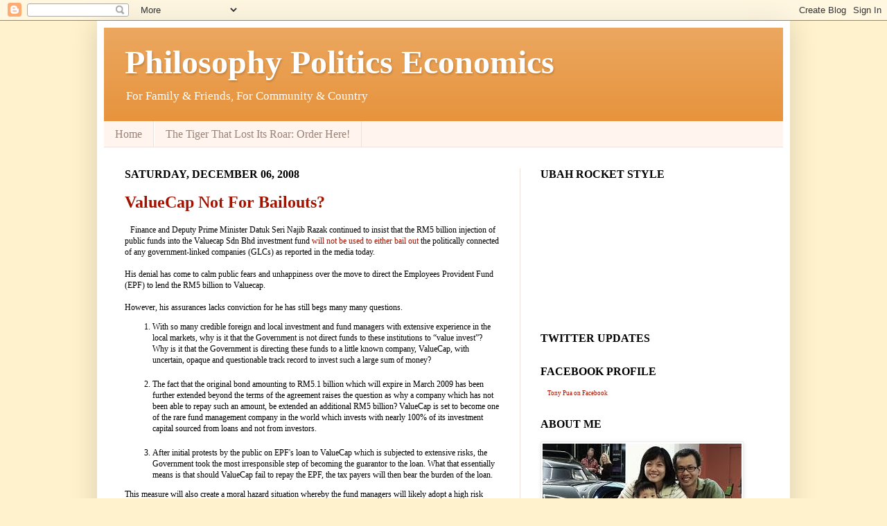

--- FILE ---
content_type: text/html; charset=UTF-8
request_url: https://tonypua.blogspot.com/2008/12/valuecap-not-for-bailouts.html?showComment=1228647120000
body_size: 21182
content:
<!DOCTYPE html>
<html class='v2' dir='ltr' xmlns='http://www.w3.org/1999/xhtml' xmlns:b='http://www.google.com/2005/gml/b' xmlns:data='http://www.google.com/2005/gml/data' xmlns:expr='http://www.google.com/2005/gml/expr'>
<head>
<link href='https://www.blogger.com/static/v1/widgets/335934321-css_bundle_v2.css' rel='stylesheet' type='text/css'/>
<meta content='128497919916' property='fb:pages'/>
<meta content='IE=EmulateIE7' http-equiv='X-UA-Compatible'/>
<meta content='128497919916' property='fb:pages'/>
<meta content='width=1100' name='viewport'/>
<meta content='text/html; charset=UTF-8' http-equiv='Content-Type'/>
<meta content='blogger' name='generator'/>
<link href='https://tonypua.blogspot.com/favicon.ico' rel='icon' type='image/x-icon'/>
<link href='http://tonypua.blogspot.com/2008/12/valuecap-not-for-bailouts.html' rel='canonical'/>
<link rel="alternate" type="application/atom+xml" title="Philosophy Politics Economics - Atom" href="https://tonypua.blogspot.com/feeds/posts/default" />
<link rel="alternate" type="application/rss+xml" title="Philosophy Politics Economics - RSS" href="https://tonypua.blogspot.com/feeds/posts/default?alt=rss" />
<link rel="service.post" type="application/atom+xml" title="Philosophy Politics Economics - Atom" href="https://www.blogger.com/feeds/37045477/posts/default" />

<link rel="alternate" type="application/atom+xml" title="Philosophy Politics Economics - Atom" href="https://tonypua.blogspot.com/feeds/9189716578834316227/comments/default" />
<!--Can't find substitution for tag [blog.ieCssRetrofitLinks]-->
<meta content='http://tonypua.blogspot.com/2008/12/valuecap-not-for-bailouts.html' property='og:url'/>
<meta content='ValueCap Not For Bailouts?' property='og:title'/>
<meta content='Finance and Deputy Prime Minister Datuk Seri Najib Razak continued to insist that the RM5 billion injection of public funds into the Valueca...' property='og:description'/>
<title>Philosophy Politics Economics: ValueCap Not For Bailouts?</title>
<style id='page-skin-1' type='text/css'><!--
/*
-----------------------------------------------
Blogger Template Style
Name:     Simple
Designer: Josh Peterson
URL:      www.noaesthetic.com
----------------------------------------------- */
/* Variable definitions
====================
<Variable name="keycolor" description="Main Color" type="color" default="#66bbdd"/>
<Group description="Page Text" selector=".content-inner">
<Variable name="body.font" description="Font" type="font"
default="normal normal 12px Arial, Tahoma, Helvetica, FreeSans, sans-serif"/>
<Variable name="body.text.color" description="Text Color" type="color" default="#222222"/>
</Group>
<Group description="Backgrounds" selector=".body-fauxcolumns-outer">
<Variable name="body.background.color" description="Outer Background" type="color" default="#66bbdd"/>
<Variable name="content.background.color" description="Main Background" type="color" default="#ffffff"/>
<Variable name="header.background.color" description="Header Background" type="color" default="transparent"/>
</Group>
<Group description="Links" selector=".main-outer">
<Variable name="link.color" description="Link Color" type="color" default="#2288bb"/>
<Variable name="link.visited.color" description="Visited Color" type="color" default="#888888"/>
<Variable name="link.hover.color" description="Hover Color" type="color" default="#33aaff"/>
</Group>
<Group description="Blog Title" selector=".header">
<Variable name="header.font" description="Font" type="font"
default="normal normal 60px Arial, Tahoma, Helvetica, FreeSans, sans-serif"/>
<Variable name="header.text.color" description="Title Color" type="color" default="#3399bb" />
<Variable name="description.text.color" description="Description Color" type="color"
default="#777777" />
</Group>
<Group description="Tabs Text" selector=".tabs-outer .PageList">
<Variable name="tabs.font" description="Font" type="font"
default="normal normal 14px Arial, Tahoma, Helvetica, FreeSans, sans-serif"/>
<Variable name="tabs.text.color" description="Text Color" type="color" default="#999999"/>
<Variable name="tabs.selected.text.color" description="Selected Color" type="color" default="#000000"/>
</Group>
<Group description="Tabs Background" selector=".tabs-outer .PageList">
<Variable name="tabs.background.color" description="Background Color" type="color" default="#f5f5f5"/>
<Variable name="tabs.selected.background.color" description="Selected Color" type="color" default="#eeeeee"/>
</Group>
<Group description="Post Title" selector=".post">
<Variable name="post.title.font" description="Font" type="font"
default="normal normal 22px Arial, Tahoma, Helvetica, FreeSans, sans-serif"/>
</Group>
<Group description="Post Footer" selector=".post-footer">
<Variable name="post.footer.text.color" description="Text Color" type="color" default="#666666"/>
<Variable name="post.footer.background.color" description="Background Color" type="color"
default="#f9f9f9"/>
<Variable name="post.footer.border.color" description="Shadow Color" type="color" default="#eeeeee"/>
</Group>
<Group description="Gadgets" selector=".sidebar .widget">
<Variable name="widget.title.font" description="Title Font" type="font"
default="normal bold 11px Arial, Tahoma, Helvetica, FreeSans, sans-serif"/>
<Variable name="widget.title.text.color" description="Title Color" type="color" default="#000000"/>
<Variable name="widget.alternate.text.color" description="Alternate Color" type="color" default="#999999"/>
</Group>
<Group description="Images" selector=".main-inner">
<Variable name="image.background.color" description="Background Color" type="color" default="#ffffff"/>
<Variable name="image.border.color" description="Border Color" type="color" default="#eeeeee"/>
<Variable name="image.text.color" description="Caption Text Color" type="color" default="#000000"/>
</Group>
<Group description="Accents" selector=".content-inner">
<Variable name="body.rule.color" description="Separator Line Color" type="color" default="#eeeeee"/>
</Group>
<Variable name="body.background" description="Body Background" type="background"
color="#fff2cc" default="$(color) none repeat scroll top left"/>
<Variable name="body.background.override" description="Body Background Override" type="string" default=""/>
<Variable name="body.background.gradient.cap" description="Body Gradient Cap" type="url"
default="url(http://www.blogblog.com/1kt/simple/gradients_light.png)"/>
<Variable name="body.background.gradient.tile" description="Body Gradient Tile" type="url"
default="url(http://www.blogblog.com/1kt/simple/body_gradient_tile_light.png)"/>
<Variable name="content.background.color.selector" description="Content Background Color Selector" type="string" default=".content-inner"/>
<Variable name="content.padding" description="Content Padding" type="length" default="10px"/>
<Variable name="content.shadow.spread" description="Content Shadow Spread" type="length" default="40px"/>
<Variable name="content.shadow.spread.webkit" description="Content Shadow Spread (WebKit)" type="length" default="5px"/>
<Variable name="content.shadow.spread.ie" description="Content Shadow Spread (IE)" type="length" default="10px"/>
<Variable name="main.border.width" description="Main Border Width" type="length" default="0"/>
<Variable name="header.background.gradient" description="Header Gradient" type="url" default="none"/>
<Variable name="header.shadow.offset.left" description="Header Shadow Offset Left" type="length" default="-1px"/>
<Variable name="header.shadow.offset.top" description="Header Shadow Offset Top" type="length" default="-1px"/>
<Variable name="header.shadow.spread" description="Header Shadow Spread" type="length" default="1px"/>
<Variable name="header.border.size" description="Header Border Size" type="length" default="1px"/>
<Variable name="description.text.size" description="Description Text Size" type="string" default="140%"/>
<Variable name="tabs.margin.top" description="Tabs Margin Top" type="length" default="0" />
<Variable name="tabs.margin.side" description="Tabs Side Margin" type="length" default="30px" />
<Variable name="tabs.background.gradient" description="Tabs Background Gradient" type="url"
default="url(http://www.blogblog.com/1kt/simple/gradients_light.png)"/>
<Variable name="tabs.border.width" description="Tabs Border Width" type="length" default="1px"/>
<Variable name="tabs.bevel.border.width" description="Tabs Bevel Border Width" type="length" default="1px"/>
<Variable name="image.border.small.size" description="Image Border Small Size" type="length" default="2px"/>
<Variable name="image.border.large.size" description="Image Border Large Size" type="length" default="5px"/>
<Variable name="page.width.selector" description="Page Width Selector" type="string" default=".region-inner"/>
<Variable name="page.width" description="Page Width" type="string" default="auto"/>
<Variable name="startSide" description="Side where text starts in blog language" type="automatic" default="left"/>
<Variable name="endSide" description="Side where text ends in blog language" type="automatic" default="right"/>
*/
/* Content
----------------------------------------------- */
body {
font: normal normal 12px Georgia, Utopia, 'Palatino Linotype', Palatino, serif;;
color: #000000;
background: #fff2cc none no-repeat scroll center center;
padding: 0 40px 40px 40px;
}
body.mobile {
padding: 0 5px 5px;
}
html body .region-inner {
min-width: 0;
max-width: 100%;
width: auto;
}
a:link {
text-decoration:none;
color: #a11300;
}
a:visited {
text-decoration:none;
color: #898989;
}
a:hover {
text-decoration:underline;
color: #ff031f;
}
.body-fauxcolumn-outer .fauxcolumn-inner {
background: transparent none repeat scroll top left;
_background-image: none;
}
.body-fauxcolumn-outer .cap-top {
position: absolute;
z-index: 1;
height: 400px;
width: 100%;
background: #fff2cc none no-repeat scroll center center;
}
.body-fauxcolumn-outer .cap-top .cap-left {
width: 100%;
background: transparent none repeat-x scroll top left;
_background-image: none;
}
.content-outer {
-moz-box-shadow: 0 0 40px rgba(0, 0, 0, .15);
-webkit-box-shadow: 0 0 5px rgba(0, 0, 0, .15);
-goog-ms-box-shadow: 0 0 10px #333333;
box-shadow: 0 0 40px rgba(0, 0, 0, .15);
margin-bottom: 1px;
}
.content-inner {
padding: 10px;
}
.content-inner {
background-color: #ffffff;
}
/* Header
----------------------------------------------- */
.header-outer {
background: #e69138 url(//www.blogblog.com/1kt/simple/gradients_light.png) repeat-x scroll 0 -400px;
_background-image: none;
}
.Header h1 {
font: normal bold 48px Georgia, Utopia, 'Palatino Linotype', Palatino, serif;;
color: #ffffff;
text-shadow: 1px 2px 3px rgba(0, 0, 0, .2);
}
.Header h1 a {
color: #ffffff;
}
.Header .description {
font-size: 140%;
color: #ffffff;
}
/* Tabs
----------------------------------------------- */
.tabs-inner .section:first-child {
border-top: 0 solid #eee2dd;
}
.tabs-inner .section:first-child ul {
margin-top: -0;
border-top: 0 solid #eee2dd;
}
.tabs-inner .widget ul {
background: #fff5ee none repeat-x scroll 0 -800px;
_background-image: none;
border-bottom: 1px solid #eee2dd;
margin-top: 0;
margin-left: -30px;
margin-right: -30px;
}
.tabs-inner .widget li a {
display: inline-block;
padding: .6em 1em;
font: normal normal 16px Georgia, Utopia, 'Palatino Linotype', Palatino, serif;;
color: #9a8278;
border-left: 1px solid #ffffff;
border-right: 1px solid #eee2dd;
}
.tabs-inner .widget li:first-child a {
border-left: none;
}
.tabs-inner .widget li.selected a, .tabs-inner .widget li a:hover {
color: #000000;
background-color: #fff5ee;
text-decoration: none;
}
/* Columns
----------------------------------------------- */
.main-outer {
border-top: 0 solid #eee2dd;
}
.fauxcolumn-left-outer .fauxcolumn-inner {
border-right: 1px solid #eee2dd;
}
.fauxcolumn-right-outer .fauxcolumn-inner {
border-left: 1px solid #eee2dd;
}
/* Headings
----------------------------------------------- */
h2 {
margin: 0 0 1em 0;
font: normal bold 16px Georgia, Utopia, 'Palatino Linotype', Palatino, serif;;
color: #000000;
text-transform: uppercase;
}
/* Widgets
----------------------------------------------- */
.widget .zippy {
color: #9a9a9a;
text-shadow: 2px 2px 1px rgba(0, 0, 0, .1);
}
/* Posts
----------------------------------------------- */
.post {
margin: 0 0 25px 0;
}
h3.post-title, .comments h4 {
font: normal bold 24px Georgia, Utopia, 'Palatino Linotype', Palatino, serif;;
margin: .75em 0 0;
}
.post-body {
font-size: 100%;
line-height: 1.4;
position: relative;
}
.post-body img, .post-body .tr-caption-container, .Profile img, .Image img,
.BlogList .item-thumbnail img {
padding: 2px;
background: #ffffff;
border: 1px solid #eeeeee;
-moz-box-shadow: 1px 1px 5px rgba(0, 0, 0, .1);
-webkit-box-shadow: 1px 1px 5px rgba(0, 0, 0, .1);
box-shadow: 1px 1px 5px rgba(0, 0, 0, .1);
}
.post-body img, .post-body .tr-caption-container {
padding: 5px;
}
.post-body .tr-caption-container {
color: #222222;
}
.post-body .tr-caption-container img {
padding: 0;
background: transparent;
border: none;
-moz-box-shadow: 0 0 0 rgba(0, 0, 0, .1);
-webkit-box-shadow: 0 0 0 rgba(0, 0, 0, .1);
box-shadow: 0 0 0 rgba(0, 0, 0, .1);
}
.post-header {
margin: 0 0 1.5em;
line-height: 1.6;
font-size: 100%;
}
.post-footer {
margin: 20px -2px 0;
padding: 5px 10px;
color: #696457;
background-color: #eee5dd;
border-bottom: 1px solid #eeeeee;
line-height: 1.6;
font-size: 100%;
}
#comments .comment-author {
padding-top: 1.5em;
border-top: 1px solid #eee2dd;
background-position: 0 1.5em;
}
#comments .comment-author:first-child {
padding-top: 0;
border-top: none;
}
.avatar-image-container {
margin: .2em 0 0;
}
#comments .avatar-image-container img {
border: 1px solid #eeeeee;
}
/* Accents
---------------------------------------------- */
.section-columns td.columns-cell {
border-left: 1px solid #eee2dd;
}

--></style>
<style id='template-skin-1' type='text/css'><!--
body {
min-width: 1000px;
}
.content-outer, .content-fauxcolumn-outer, .region-inner {
min-width: 1000px;
max-width: 1000px;
_width: 1000px;
}
.main-inner .columns {
padding-left: 0px;
padding-right: 380px;
}
.main-inner .fauxcolumn-center-outer {
left: 0px;
right: 380px;
/* IE6 does not respect left and right together */
_width: expression(this.parentNode.offsetWidth -
parseInt("0px") -
parseInt("380px") + 'px');
}
.main-inner .fauxcolumn-left-outer {
width: 0px;
}
.main-inner .fauxcolumn-right-outer {
width: 380px;
}
.main-inner .column-left-outer {
width: 0px;
right: 100%;
margin-left: -0px;
}
.main-inner .column-right-outer {
width: 380px;
margin-right: -380px;
}
#layout {
min-width: 0;
}
#layout .content-outer {
min-width: 0;
width: 800px;
}
#layout .region-inner {
min-width: 0;
width: auto;
}
--></style>
<style>    span.fullpost {display:inline;}</style>
<link href='https://www.blogger.com/dyn-css/authorization.css?targetBlogID=37045477&amp;zx=03a8454d-6997-4c1a-a43c-488cdb09985c' media='none' onload='if(media!=&#39;all&#39;)media=&#39;all&#39;' rel='stylesheet'/><noscript><link href='https://www.blogger.com/dyn-css/authorization.css?targetBlogID=37045477&amp;zx=03a8454d-6997-4c1a-a43c-488cdb09985c' rel='stylesheet'/></noscript>
<meta name='google-adsense-platform-account' content='ca-host-pub-1556223355139109'/>
<meta name='google-adsense-platform-domain' content='blogspot.com'/>

<!-- data-ad-client=ca-pub-9167901960170873 -->

</head>
<body class='loading'>
<div class='navbar section' id='navbar'><div class='widget Navbar' data-version='1' id='Navbar1'><script type="text/javascript">
    function setAttributeOnload(object, attribute, val) {
      if(window.addEventListener) {
        window.addEventListener('load',
          function(){ object[attribute] = val; }, false);
      } else {
        window.attachEvent('onload', function(){ object[attribute] = val; });
      }
    }
  </script>
<div id="navbar-iframe-container"></div>
<script type="text/javascript" src="https://apis.google.com/js/platform.js"></script>
<script type="text/javascript">
      gapi.load("gapi.iframes:gapi.iframes.style.bubble", function() {
        if (gapi.iframes && gapi.iframes.getContext) {
          gapi.iframes.getContext().openChild({
              url: 'https://www.blogger.com/navbar/37045477?po\x3d9189716578834316227\x26origin\x3dhttps://tonypua.blogspot.com',
              where: document.getElementById("navbar-iframe-container"),
              id: "navbar-iframe"
          });
        }
      });
    </script><script type="text/javascript">
(function() {
var script = document.createElement('script');
script.type = 'text/javascript';
script.src = '//pagead2.googlesyndication.com/pagead/js/google_top_exp.js';
var head = document.getElementsByTagName('head')[0];
if (head) {
head.appendChild(script);
}})();
</script>
</div></div>
<div class='body-fauxcolumns'>
<div class='fauxcolumn-outer body-fauxcolumn-outer'>
<div class='cap-top'>
<div class='cap-left'></div>
<div class='cap-right'></div>
</div>
<div class='fauxborder-left'>
<div class='fauxborder-right'></div>
<div class='fauxcolumn-inner'>
</div>
</div>
<div class='cap-bottom'>
<div class='cap-left'></div>
<div class='cap-right'></div>
</div>
</div>
</div>
<div class='content'>
<div class='content-fauxcolumns'>
<div class='fauxcolumn-outer content-fauxcolumn-outer'>
<div class='cap-top'>
<div class='cap-left'></div>
<div class='cap-right'></div>
</div>
<div class='fauxborder-left'>
<div class='fauxborder-right'></div>
<div class='fauxcolumn-inner'>
</div>
</div>
<div class='cap-bottom'>
<div class='cap-left'></div>
<div class='cap-right'></div>
</div>
</div>
</div>
<div class='content-outer'>
<div class='content-cap-top cap-top'>
<div class='cap-left'></div>
<div class='cap-right'></div>
</div>
<div class='fauxborder-left content-fauxborder-left'>
<div class='fauxborder-right content-fauxborder-right'></div>
<div class='content-inner'>
<header>
<div class='header-outer'>
<div class='header-cap-top cap-top'>
<div class='cap-left'></div>
<div class='cap-right'></div>
</div>
<div class='fauxborder-left header-fauxborder-left'>
<div class='fauxborder-right header-fauxborder-right'></div>
<div class='region-inner header-inner'>
<div class='header section' id='header'><div class='widget Header' data-version='1' id='Header1'>
<div id='header-inner'>
<div class='titlewrapper'>
<h1 class='title'>
<a href='https://tonypua.blogspot.com/'>
Philosophy Politics Economics
</a>
</h1>
</div>
<div class='descriptionwrapper'>
<p class='description'><span>For Family & Friends, For Community & Country</span></p>
</div>
</div>
</div></div>
</div>
</div>
<div class='header-cap-bottom cap-bottom'>
<div class='cap-left'></div>
<div class='cap-right'></div>
</div>
</div>
</header>
<div class='tabs-outer'>
<div class='tabs-cap-top cap-top'>
<div class='cap-left'></div>
<div class='cap-right'></div>
</div>
<div class='fauxborder-left tabs-fauxborder-left'>
<div class='fauxborder-right tabs-fauxborder-right'></div>
<div class='region-inner tabs-inner'>
<div class='tabs section' id='crosscol'><div class='widget PageList' data-version='1' id='PageList1'>
<h2>Pages</h2>
<div class='widget-content'>
<ul>
<li>
<a href='https://tonypua.blogspot.com/'>Home</a>
</li>
<li>
<a href='https://tonypua.blogspot.com/p/tiger-that-lost-its-roar-order-here.html'>The Tiger That Lost Its Roar: Order Here!</a>
</li>
</ul>
<div class='clear'></div>
</div>
</div></div>
<div class='tabs no-items section' id='crosscol-overflow'></div>
</div>
</div>
<div class='tabs-cap-bottom cap-bottom'>
<div class='cap-left'></div>
<div class='cap-right'></div>
</div>
</div>
<div class='main-outer'>
<div class='main-cap-top cap-top'>
<div class='cap-left'></div>
<div class='cap-right'></div>
</div>
<div class='fauxborder-left main-fauxborder-left'>
<div class='fauxborder-right main-fauxborder-right'></div>
<div class='region-inner main-inner'>
<div class='columns fauxcolumns'>
<div class='fauxcolumn-outer fauxcolumn-center-outer'>
<div class='cap-top'>
<div class='cap-left'></div>
<div class='cap-right'></div>
</div>
<div class='fauxborder-left'>
<div class='fauxborder-right'></div>
<div class='fauxcolumn-inner'>
</div>
</div>
<div class='cap-bottom'>
<div class='cap-left'></div>
<div class='cap-right'></div>
</div>
</div>
<div class='fauxcolumn-outer fauxcolumn-left-outer'>
<div class='cap-top'>
<div class='cap-left'></div>
<div class='cap-right'></div>
</div>
<div class='fauxborder-left'>
<div class='fauxborder-right'></div>
<div class='fauxcolumn-inner'>
</div>
</div>
<div class='cap-bottom'>
<div class='cap-left'></div>
<div class='cap-right'></div>
</div>
</div>
<div class='fauxcolumn-outer fauxcolumn-right-outer'>
<div class='cap-top'>
<div class='cap-left'></div>
<div class='cap-right'></div>
</div>
<div class='fauxborder-left'>
<div class='fauxborder-right'></div>
<div class='fauxcolumn-inner'>
</div>
</div>
<div class='cap-bottom'>
<div class='cap-left'></div>
<div class='cap-right'></div>
</div>
</div>
<!-- corrects IE6 width calculation -->
<div class='columns-inner'>
<div class='column-center-outer'>
<div class='column-center-inner'>
<div class='main section' id='main'><div class='widget Blog' data-version='1' id='Blog1'>
<div class='blog-posts hfeed'>

          <div class="date-outer">
        
<h2 class='date-header'><span>Saturday, December 06, 2008</span></h2>

          <div class="date-posts">
        
<div class='post-outer'>
<div class='post hentry'>
<a name='9189716578834316227'></a>
<h3 class='post-title entry-title'>
<a href='https://tonypua.blogspot.com/2008/12/valuecap-not-for-bailouts.html'>ValueCap Not For Bailouts?</a>
</h3>
<div class='post-header'>
<div class='post-header-line-1'></div>
<div style='float:left;padding:4px;'>
<a name='fb_share' rel='nofollow' share_url='https://tonypua.blogspot.com/2008/12/valuecap-not-for-bailouts.html' type='button_count'></a>
<script src="//static.ak.fbcdn.net/connect.php/js/FB.Share" type="text/javascript"></script><p>
</p>
</div>
</div>
<div class='post-body entry-content'>
Finance and Deputy Prime Minister Datuk Seri Najib Razak continued to insist that the RM5 billion injection of public funds into the Valuecap Sdn Bhd investment fund <a href="http://thestar.com.my/news/story.asp?file=/2008/12/4/nation/20081204125956&amp;sec=nation">will not be used to either bail out</a> the politically connected of any government-linked companies (GLCs) as reported in the media today.<br /><br />His denial has come to calm public fears and unhappiness over the move to direct the Employees Provident Fund (EPF) to lend the RM5 billion to Valuecap.<br /><br />However, his assurances lacks conviction for he has still begs many many questions.<span class="fullpost"><br /><ol><li>With so many credible foreign and local investment and fund managers with extensive experience in the local markets, why is it that the Government is not direct funds to these institutions to &#8220;value invest&#8221;?  Why is it that the Government is directing these funds to a little known company, ValueCap, with uncertain, opaque and questionable track record to invest such a large sum of money?<br /><br /></li><li>The fact that the original bond amounting to RM5.1 billion which will expire in March 2009 has been further extended beyond the terms of the agreement raises the question as why a company which has not been able to repay such an amount, be extended an additional RM5 billion?  ValueCap is set to become one of the rare fund management company in the world which invests with nearly 100% of its investment capital sourced from loans and not from investors.<br /><br /></li><li>After initial protests by the public on EPF's loan to ValueCap which is subjected to extensive risks, the Government took the most irresponsible step of becoming the guarantor to the loan.  What that essentially means is that should ValueCap fail to repay the EPF, the tax payers will then bear the burden of the loan.&#160;<br /></li></ol>This measure will also create a moral hazard situation whereby the fund managers will likely adopt a high risk investment strategy since there is no &#8220;downside&#8221; to the investment for the Government will bail them out in the event of failure.<br /><br />In fact, the repeated attempts to provide verbal reassurance on EPF's RM5 billion injection by the Finance Minister clearly demonstrate continued public opposition to the measure since it was first announced more than a month ago. <br /><br />Hence, Datuk Seri Najib should do what a responsible Finance Minster should do, that is to reverse the RM5 billion injection decision, and instead place appropriate pressure on the EPF investment board to improve the performance of its investment returns.</span>
<div class='more-link'></div>
<div style='clear: both;'></div>
</div>
<div class='post-footer'>
<div class='post-footer-line post-footer-line-1'><span class='post-author vcard'>
</span>
<span class='post-timestamp'>
at
<a class='timestamp-link' href='https://tonypua.blogspot.com/2008/12/valuecap-not-for-bailouts.html' rel='bookmark' title='permanent link'><abbr class='published' title='2008-12-06T12:05:00+08:00'>12:05 pm</abbr></a>
</span>
<span class='post-comment-link'>
</span>
<span class='post-backlinks post-comment-link'>
</span>
<span class='post-icons'>
<span class='item-action'>
<a href='https://www.blogger.com/email-post/37045477/9189716578834316227' title='Email Post'>
<img alt="" class="icon-action" height="13" src="//img1.blogblog.com/img/icon18_email.gif" width="18">
</a>
</span>
<span class='item-control blog-admin pid-1002839639'>
<a href='https://www.blogger.com/post-edit.g?blogID=37045477&postID=9189716578834316227&from=pencil' title='Edit Post'>
<img alt='' class='icon-action' height='18' src='https://resources.blogblog.com/img/icon18_edit_allbkg.gif' width='18'/>
</a>
</span>
</span>
<div class='post-share-buttons'>
<a class='goog-inline-block share-button sb-email' href='https://www.blogger.com/share-post.g?blogID=37045477&postID=9189716578834316227&target=email' target='_blank' title='Email This'><span class='share-button-link-text'>Email This</span></a><a class='goog-inline-block share-button sb-blog' href='https://www.blogger.com/share-post.g?blogID=37045477&postID=9189716578834316227&target=blog' onclick='window.open(this.href, "_blank", "height=270,width=475"); return false;' target='_blank' title='BlogThis!'><span class='share-button-link-text'>BlogThis!</span></a><a class='goog-inline-block share-button sb-twitter' href='https://www.blogger.com/share-post.g?blogID=37045477&postID=9189716578834316227&target=twitter' target='_blank' title='Share to X'><span class='share-button-link-text'>Share to X</span></a><a class='goog-inline-block share-button sb-facebook' href='https://www.blogger.com/share-post.g?blogID=37045477&postID=9189716578834316227&target=facebook' onclick='window.open(this.href, "_blank", "height=430,width=640"); return false;' target='_blank' title='Share to Facebook'><span class='share-button-link-text'>Share to Facebook</span></a><a class='goog-inline-block share-button sb-pinterest' href='https://www.blogger.com/share-post.g?blogID=37045477&postID=9189716578834316227&target=pinterest' target='_blank' title='Share to Pinterest'><span class='share-button-link-text'>Share to Pinterest</span></a>
</div>
</div>
<div class='post-footer-line post-footer-line-2'><span class='post-labels'>
Labels:
<a href='https://tonypua.blogspot.com/search/label/Economy' rel='tag'>Economy</a>,
<a href='https://tonypua.blogspot.com/search/label/Najib%20Abdul%20Razak' rel='tag'>Najib Abdul Razak</a>
</span>
</div>
<div class='post-footer-line post-footer-line-3'><span class='post-location'>
</span>
</div>
</div>
</div>
<div class='comments' id='comments'>
<a name='comments'></a>
<h4>15 comments:</h4>
<div id='Blog1_comments-block-wrapper'>
<dl class='avatar-comment-indent' id='comments-block'>
<dt class='comment-author ' id='c1941326721881650653'>
<a name='c1941326721881650653'></a>
<div class="avatar-image-container avatar-stock"><span dir="ltr"><img src="//resources.blogblog.com/img/blank.gif" width="35" height="35" alt="" title="Anonymous">

</span></div>
Anonymous
said...
</dt>
<dd class='comment-body' id='Blog1_cmt-1941326721881650653'>
<p>
well... they taught they would be brilliant enuff to be more successful of others fund managers such as Public, HL and others.<BR/>In fact, the gov are only helping the company 'sink' faster by pumping more loans for bad track records company..<BR/>do let me know if gov need to find another company to help with.. mine certainly need gov to be guarantor also .. :p
</p>
</dd>
<dd class='comment-footer'>
<span class='comment-timestamp'>
<a href='https://tonypua.blogspot.com/2008/12/valuecap-not-for-bailouts.html?showComment=1228555200000#c1941326721881650653' title='comment permalink'>
5:20 pm
</a>
<span class='item-control blog-admin pid-558199365'>
<a class='comment-delete' href='https://www.blogger.com/comment/delete/37045477/1941326721881650653' title='Delete Comment'>
<img src='https://resources.blogblog.com/img/icon_delete13.gif'/>
</a>
</span>
</span>
</dd>
<dt class='comment-author ' id='c376674820059750419'>
<a name='c376674820059750419'></a>
<div class="avatar-image-container avatar-stock"><span dir="ltr"><a href="https://www.blogger.com/profile/09032869652995262605" target="" rel="nofollow" onclick="" class="avatar-hovercard" id="av-376674820059750419-09032869652995262605"><img src="//www.blogger.com/img/blogger_logo_round_35.png" width="35" height="35" alt="" title="Solid Leong">

</a></span></div>
<a href='https://www.blogger.com/profile/09032869652995262605' rel='nofollow'>Solid Leong</a>
said...
</dt>
<dd class='comment-body' id='Blog1_cmt-376674820059750419'>
<p>
He can make as many assurances as he can.  I'm not buying it because history tells me not to. Economy is bad so dont put more burden on the rakyat for once.
</p>
</dd>
<dd class='comment-footer'>
<span class='comment-timestamp'>
<a href='https://tonypua.blogspot.com/2008/12/valuecap-not-for-bailouts.html?showComment=1228565460000#c376674820059750419' title='comment permalink'>
8:11 pm
</a>
<span class='item-control blog-admin pid-1424562478'>
<a class='comment-delete' href='https://www.blogger.com/comment/delete/37045477/376674820059750419' title='Delete Comment'>
<img src='https://resources.blogblog.com/img/icon_delete13.gif'/>
</a>
</span>
</span>
</dd>
<dt class='comment-author ' id='c182088763743669833'>
<a name='c182088763743669833'></a>
<div class="avatar-image-container avatar-stock"><span dir="ltr"><img src="//resources.blogblog.com/img/blank.gif" width="35" height="35" alt="" title="Anonymous">

</span></div>
Anonymous
said...
</dt>
<dd class='comment-body' id='Blog1_cmt-182088763743669833'>
<p>
its not for bailout, its to repay ValueCap's debt!
</p>
</dd>
<dd class='comment-footer'>
<span class='comment-timestamp'>
<a href='https://tonypua.blogspot.com/2008/12/valuecap-not-for-bailouts.html?showComment=1228583520000#c182088763743669833' title='comment permalink'>
1:12 am
</a>
<span class='item-control blog-admin pid-558199365'>
<a class='comment-delete' href='https://www.blogger.com/comment/delete/37045477/182088763743669833' title='Delete Comment'>
<img src='https://resources.blogblog.com/img/icon_delete13.gif'/>
</a>
</span>
</span>
</dd>
<dt class='comment-author ' id='c3533872628076543436'>
<a name='c3533872628076543436'></a>
<div class="avatar-image-container avatar-stock"><span dir="ltr"><img src="//resources.blogblog.com/img/blank.gif" width="35" height="35" alt="" title="Anonymous">

</span></div>
Anonymous
said...
</dt>
<dd class='comment-body' id='Blog1_cmt-3533872628076543436'>
<p>
The idea Valuecap is not a bailout is typical of Najib's ideas. Its more fluff than real. Basically the idea of Valuecap is to fund what is risky equity investment with long term bonds. Essentially the risk is the same as bailouts and in fact it is. What is different is the choice of bailouts. Typically bailouts are for companies in very severe risky conditions which would not survive otherwise. There are smart bailouts and dumb bailouts. Smart bailouts make sure there is a plan before its done, dumb bailouts well, don't care, the downside is not acceptable.  In the case of Valuecap the companies are not in dire straits but the upside is also not for certain. But Valuecap don't put money directly into the company which means that as a bailout mechanism its pretty crappy too. It is a bailout of a market or comapnies that are much much bigger than it can do. Its basically pissing in the wind as far as intend is concern.<BR/><BR/>ITS LOUSY INVESTMENT IDEA!!! It screws the EPF holders risk and return wise which would be better off investing in high yield corporate bonds which basically have lower risk and higher returns.<BR/><BR/>If the market takes a dive, EPF holders would be screwed. If the investment does not return more than the coupon, EPF holders are screwed too. A strong market return means the EPF holders get their money back BUT not the upside. <BR/><BR/>IT IS A BAILOUT no matter how you slice it.
</p>
</dd>
<dd class='comment-footer'>
<span class='comment-timestamp'>
<a href='https://tonypua.blogspot.com/2008/12/valuecap-not-for-bailouts.html?showComment=1228614120000#c3533872628076543436' title='comment permalink'>
9:42 am
</a>
<span class='item-control blog-admin pid-558199365'>
<a class='comment-delete' href='https://www.blogger.com/comment/delete/37045477/3533872628076543436' title='Delete Comment'>
<img src='https://resources.blogblog.com/img/icon_delete13.gif'/>
</a>
</span>
</span>
</dd>
<dt class='comment-author ' id='c3545289982270699418'>
<a name='c3545289982270699418'></a>
<div class="avatar-image-container avatar-stock"><span dir="ltr"><img src="//resources.blogblog.com/img/blank.gif" width="35" height="35" alt="" title="Anonymous">

</span></div>
Anonymous
said...
</dt>
<dd class='comment-body' id='Blog1_cmt-3545289982270699418'>
<p>
YB, I want to raise the issue of "greedy" property developers. I remember when oil, steel and cement prices were at record highs early this year, most developers raised their property selling prices, with excuse of high construction cost due to high global oil, steel and cement prices. But now, oil prices has dropped 67% from its highs, steel prices has dropped 60-70% (depending on types) from its highs, but those "greedy" developers still continue to sell property at those old record oil, steel, cement prices. This is pure greedy!<BR/><BR/>YB, please raise this up in parliment, as we rakyat are suffering to make ends meet, and it is unfair for "greedy" developers to squeeze the rakyat for big profits. Housing is a basic necessity of life, and "greedy" developers should not take advantage of it.
</p>
</dd>
<dd class='comment-footer'>
<span class='comment-timestamp'>
<a href='https://tonypua.blogspot.com/2008/12/valuecap-not-for-bailouts.html?showComment=1228626060000#c3545289982270699418' title='comment permalink'>
1:01 pm
</a>
<span class='item-control blog-admin pid-558199365'>
<a class='comment-delete' href='https://www.blogger.com/comment/delete/37045477/3545289982270699418' title='Delete Comment'>
<img src='https://resources.blogblog.com/img/icon_delete13.gif'/>
</a>
</span>
</span>
</dd>
<dt class='comment-author ' id='c1223338419049024209'>
<a name='c1223338419049024209'></a>
<div class="avatar-image-container avatar-stock"><span dir="ltr"><img src="//resources.blogblog.com/img/blank.gif" width="35" height="35" alt="" title="Anonymous">

</span></div>
Anonymous
said...
</dt>
<dd class='comment-body' id='Blog1_cmt-1223338419049024209'>
<p>
what is Najib's qualification to head the finance ministry<BR/><BR/>does he have any relevant extensive financial management experience and track records?<BR/><BR/>G Bush does not manage his economy in a direct capacity, he employees Alan Greenspan for that.<BR/><BR/>In Malaysia, we seem not to let the professionals run the show. Look at our sports association. What's the ratio between ex-international / state players vs politicians in running of the football in Malaysia?<BR/><BR/><BR/><BR/>regards<BR/>lee wee tak
</p>
</dd>
<dd class='comment-footer'>
<span class='comment-timestamp'>
<a href='https://tonypua.blogspot.com/2008/12/valuecap-not-for-bailouts.html?showComment=1228647120000#c1223338419049024209' title='comment permalink'>
6:52 pm
</a>
<span class='item-control blog-admin pid-558199365'>
<a class='comment-delete' href='https://www.blogger.com/comment/delete/37045477/1223338419049024209' title='Delete Comment'>
<img src='https://resources.blogblog.com/img/icon_delete13.gif'/>
</a>
</span>
</span>
</dd>
<dt class='comment-author ' id='c7766544252643592211'>
<a name='c7766544252643592211'></a>
<div class="avatar-image-container avatar-stock"><span dir="ltr"><img src="//resources.blogblog.com/img/blank.gif" width="35" height="35" alt="" title="Anonymous">

</span></div>
Anonymous
said...
</dt>
<dd class='comment-body' id='Blog1_cmt-7766544252643592211'>
<p>
STOP HOODWINKING US!<BR/><BR/>ValueCap itself is a BAILOUT !!!
</p>
</dd>
<dd class='comment-footer'>
<span class='comment-timestamp'>
<a href='https://tonypua.blogspot.com/2008/12/valuecap-not-for-bailouts.html?showComment=1228700400000#c7766544252643592211' title='comment permalink'>
9:40 am
</a>
<span class='item-control blog-admin pid-558199365'>
<a class='comment-delete' href='https://www.blogger.com/comment/delete/37045477/7766544252643592211' title='Delete Comment'>
<img src='https://resources.blogblog.com/img/icon_delete13.gif'/>
</a>
</span>
</span>
</dd>
<dt class='comment-author ' id='c1790610679389912419'>
<a name='c1790610679389912419'></a>
<div class="avatar-image-container avatar-stock"><span dir="ltr"><img src="//resources.blogblog.com/img/blank.gif" width="35" height="35" alt="" title="Anonymous">

</span></div>
Anonymous
said...
</dt>
<dd class='comment-body' id='Blog1_cmt-1790610679389912419'>
<p>
Our money is UNMO's money
</p>
</dd>
<dd class='comment-footer'>
<span class='comment-timestamp'>
<a href='https://tonypua.blogspot.com/2008/12/valuecap-not-for-bailouts.html?showComment=1228705260000#c1790610679389912419' title='comment permalink'>
11:01 am
</a>
<span class='item-control blog-admin pid-558199365'>
<a class='comment-delete' href='https://www.blogger.com/comment/delete/37045477/1790610679389912419' title='Delete Comment'>
<img src='https://resources.blogblog.com/img/icon_delete13.gif'/>
</a>
</span>
</span>
</dd>
<dt class='comment-author ' id='c1944234087978595515'>
<a name='c1944234087978595515'></a>
<div class="avatar-image-container avatar-stock"><span dir="ltr"><a href="https://www.blogger.com/profile/02254428834066967620" target="" rel="nofollow" onclick="" class="avatar-hovercard" id="av-1944234087978595515-02254428834066967620"><img src="//www.blogger.com/img/blogger_logo_round_35.png" width="35" height="35" alt="" title="telur dua">

</a></span></div>
<a href='https://www.blogger.com/profile/02254428834066967620' rel='nofollow'>telur dua</a>
said...
</dt>
<dd class='comment-body' id='Blog1_cmt-1944234087978595515'>
<p>
A bailout by any other name (or disuise) smells just as rotten. <BR/><BR/>When one lie too often one tends to believe one's own lies. UMNO has this in-born talent. No wonder Malaysia is $#@ked.
</p>
</dd>
<dd class='comment-footer'>
<span class='comment-timestamp'>
<a href='https://tonypua.blogspot.com/2008/12/valuecap-not-for-bailouts.html?showComment=1228719660000#c1944234087978595515' title='comment permalink'>
3:01 pm
</a>
<span class='item-control blog-admin pid-1902760926'>
<a class='comment-delete' href='https://www.blogger.com/comment/delete/37045477/1944234087978595515' title='Delete Comment'>
<img src='https://resources.blogblog.com/img/icon_delete13.gif'/>
</a>
</span>
</span>
</dd>
<dt class='comment-author ' id='c1594315924472996735'>
<a name='c1594315924472996735'></a>
<div class="avatar-image-container avatar-stock"><span dir="ltr"><img src="//resources.blogblog.com/img/blank.gif" width="35" height="35" alt="" title="Anonymous">

</span></div>
Anonymous
said...
</dt>
<dd class='comment-body' id='Blog1_cmt-1594315924472996735'>
<p>
I dare you tell me just one GLC company that have really been successful and stayed in profitability...
</p>
</dd>
<dd class='comment-footer'>
<span class='comment-timestamp'>
<a href='https://tonypua.blogspot.com/2008/12/valuecap-not-for-bailouts.html?showComment=1228786920000#c1594315924472996735' title='comment permalink'>
9:42 am
</a>
<span class='item-control blog-admin pid-558199365'>
<a class='comment-delete' href='https://www.blogger.com/comment/delete/37045477/1594315924472996735' title='Delete Comment'>
<img src='https://resources.blogblog.com/img/icon_delete13.gif'/>
</a>
</span>
</span>
</dd>
<dt class='comment-author ' id='c2301113918514402352'>
<a name='c2301113918514402352'></a>
<div class="avatar-image-container vcard"><span dir="ltr"><a href="https://www.blogger.com/profile/04114322470329271880" target="" rel="nofollow" onclick="" class="avatar-hovercard" id="av-2301113918514402352-04114322470329271880"><img src="https://resources.blogblog.com/img/blank.gif" width="35" height="35" class="delayLoad" style="display: none;" longdesc="//blogger.googleusercontent.com/img/b/R29vZ2xl/AVvXsEhCQdok4ki9mZhAFbxNbbB6G8JQmJekTFaIU0VwSkoh14rDnQa-HJyi14V3TtLGWGGd8FAuGnYC_GeAktuKnE3r0SBrLqF7JFzX8dM2bG8o5Yai-hUtrLIIFrIAYOG97JI/s45-c/me_n_Winnie.jpg" alt="" title="Simon Seow">

<noscript><img src="//blogger.googleusercontent.com/img/b/R29vZ2xl/AVvXsEhCQdok4ki9mZhAFbxNbbB6G8JQmJekTFaIU0VwSkoh14rDnQa-HJyi14V3TtLGWGGd8FAuGnYC_GeAktuKnE3r0SBrLqF7JFzX8dM2bG8o5Yai-hUtrLIIFrIAYOG97JI/s45-c/me_n_Winnie.jpg" width="35" height="35" class="photo" alt=""></noscript></a></span></div>
<a href='https://www.blogger.com/profile/04114322470329271880' rel='nofollow'>Simon Seow</a>
said...
</dt>
<dd class='comment-body' id='Blog1_cmt-2301113918514402352'>
<p>
And poof goes our money, Tax or EPF still da same.
</p>
</dd>
<dd class='comment-footer'>
<span class='comment-timestamp'>
<a href='https://tonypua.blogspot.com/2008/12/valuecap-not-for-bailouts.html?showComment=1228953240000#c2301113918514402352' title='comment permalink'>
7:54 am
</a>
<span class='item-control blog-admin pid-1639359511'>
<a class='comment-delete' href='https://www.blogger.com/comment/delete/37045477/2301113918514402352' title='Delete Comment'>
<img src='https://resources.blogblog.com/img/icon_delete13.gif'/>
</a>
</span>
</span>
</dd>
<dt class='comment-author ' id='c6840723453199747171'>
<a name='c6840723453199747171'></a>
<div class="avatar-image-container avatar-stock"><span dir="ltr"><a href="https://www.blogger.com/profile/04921277183237874214" target="" rel="nofollow" onclick="" class="avatar-hovercard" id="av-6840723453199747171-04921277183237874214"><img src="//www.blogger.com/img/blogger_logo_round_35.png" width="35" height="35" alt="" title="ChengHo">

</a></span></div>
<a href='https://www.blogger.com/profile/04921277183237874214' rel='nofollow'>ChengHo</a>
said...
</dt>
<dd class='comment-body' id='Blog1_cmt-6840723453199747171'>
<p>
Talking is free you have any suggestion so far nothing is impressive from you in the parliment.
</p>
</dd>
<dd class='comment-footer'>
<span class='comment-timestamp'>
<a href='https://tonypua.blogspot.com/2008/12/valuecap-not-for-bailouts.html?showComment=1228989060000#c6840723453199747171' title='comment permalink'>
5:51 pm
</a>
<span class='item-control blog-admin pid-1366293563'>
<a class='comment-delete' href='https://www.blogger.com/comment/delete/37045477/6840723453199747171' title='Delete Comment'>
<img src='https://resources.blogblog.com/img/icon_delete13.gif'/>
</a>
</span>
</span>
</dd>
<dt class='comment-author ' id='c2331440529441974351'>
<a name='c2331440529441974351'></a>
<div class="avatar-image-container avatar-stock"><span dir="ltr"><img src="//resources.blogblog.com/img/blank.gif" width="35" height="35" alt="" title="Anonymous">

</span></div>
Anonymous
said...
</dt>
<dd class='comment-body' id='Blog1_cmt-2331440529441974351'>
<p>
Is it fair for the present state govt of selangor taking over the liabilities created by the previous state govt? At least ABB think it is so. Read todays star
</p>
</dd>
<dd class='comment-footer'>
<span class='comment-timestamp'>
<a href='https://tonypua.blogspot.com/2008/12/valuecap-not-for-bailouts.html?showComment=1229044740000#c2331440529441974351' title='comment permalink'>
9:19 am
</a>
<span class='item-control blog-admin pid-558199365'>
<a class='comment-delete' href='https://www.blogger.com/comment/delete/37045477/2331440529441974351' title='Delete Comment'>
<img src='https://resources.blogblog.com/img/icon_delete13.gif'/>
</a>
</span>
</span>
</dd>
<dt class='comment-author ' id='c7272169132610960065'>
<a name='c7272169132610960065'></a>
<div class="avatar-image-container avatar-stock"><span dir="ltr"><img src="//resources.blogblog.com/img/blank.gif" width="35" height="35" alt="" title="Anonymous">

</span></div>
Anonymous
said...
</dt>
<dd class='comment-body' id='Blog1_cmt-7272169132610960065'>
<p>
Tony,<BR/><BR/>Valuecap, is just another tool to fool the rakyat of daylight robbery.<BR/><BR/>IF Najib is really a responsible leader he should reveal the following;<BR/><BR/>i) the Portfolio of Valuecap.<BR/><BR/>ii) The buying prices or the entry prices of the stocks in the portfolio and the date of entry.<BR/><BR/>iii) Current Value of each stock vs entry price.<BR/><BR/>iv) Net Profit/Loss of the porfolio.<BR/><BR/><BR/>Unless we see the figures, we cannot take their words as true. Figures never lie but the politicians do. <BR/><BR/>Moreover, we still remember that M. Nor Yaacop once managed to cheat Tun Mahathir. He said that Bank Negara only paper loss in Forex. What happpen thereafter is well known.<BR/><BR/>I bet you Tony, history will be repeated. This round it is the EPF instead of Bank Negara.<BR/><BR/> If Pakatan Rakyat take over, ake sure that this Second Finance Minister and Najib rotten in jail.<BR/><BR/>They are blowing away billions.
</p>
</dd>
<dd class='comment-footer'>
<span class='comment-timestamp'>
<a href='https://tonypua.blogspot.com/2008/12/valuecap-not-for-bailouts.html?showComment=1229237280000#c7272169132610960065' title='comment permalink'>
2:48 pm
</a>
<span class='item-control blog-admin pid-558199365'>
<a class='comment-delete' href='https://www.blogger.com/comment/delete/37045477/7272169132610960065' title='Delete Comment'>
<img src='https://resources.blogblog.com/img/icon_delete13.gif'/>
</a>
</span>
</span>
</dd>
<dt class='comment-author ' id='c5794080594773671453'>
<a name='c5794080594773671453'></a>
<div class="avatar-image-container avatar-stock"><span dir="ltr"><img src="//resources.blogblog.com/img/blank.gif" width="35" height="35" alt="" title="Anonymous">

</span></div>
Anonymous
said...
</dt>
<dd class='comment-body' id='Blog1_cmt-5794080594773671453'>
<p>
VERY SIMPLY...<BR/><BR/>KWSP made investment in stock market...<BR/>Valuecap Made investment in stock market...<BR/><BR/>THEN WHY NEED TO ASK VALUECAP TO INVEST??????<BR/><BR/>What the special of Valuecap, until goverment need to invest million million ringgit in to them?
</p>
</dd>
<dd class='comment-footer'>
<span class='comment-timestamp'>
<a href='https://tonypua.blogspot.com/2008/12/valuecap-not-for-bailouts.html?showComment=1229916180000#c5794080594773671453' title='comment permalink'>
11:23 am
</a>
<span class='item-control blog-admin pid-558199365'>
<a class='comment-delete' href='https://www.blogger.com/comment/delete/37045477/5794080594773671453' title='Delete Comment'>
<img src='https://resources.blogblog.com/img/icon_delete13.gif'/>
</a>
</span>
</span>
</dd>
</dl>
</div>
<p class='comment-footer'>
<a href='https://www.blogger.com/comment/fullpage/post/37045477/9189716578834316227' onclick='javascript:window.open(this.href, "bloggerPopup", "toolbar=0,location=0,statusbar=1,menubar=0,scrollbars=yes,width=640,height=500"); return false;'>Post a Comment</a>
</p>
</div>
</div>
<div class='inline-ad'>
<script type="text/javascript"><!--
google_ad_client="pub-9167901960170873";
google_ad_host="pub-1556223355139109";
google_ad_width=468;
google_ad_height=60;
google_ad_format="468x60_as";
google_ad_type="text_image";
google_ad_host_channel="0001";
google_color_border="FFFFFF";
google_color_bg="FFFFFF";
google_color_link="CC6600";
google_color_url="333333";
google_color_text="333333";
//--></script>
<script type="text/javascript" src="//pagead2.googlesyndication.com/pagead/show_ads.js">
</script>
</div>

        </div></div>
      
</div>
<div class='blog-pager' id='blog-pager'>
<span id='blog-pager-newer-link'>
<a class='blog-pager-newer-link' href='https://tonypua.blogspot.com/2008/12/fighting-uuca-tooth-nail.html' id='Blog1_blog-pager-newer-link' title='Newer Post'>Newer Post</a>
</span>
<span id='blog-pager-older-link'>
<a class='blog-pager-older-link' href='https://tonypua.blogspot.com/2008/12/syed-hamid-appoints-perception-expert.html' id='Blog1_blog-pager-older-link' title='Older Post'>Older Post</a>
</span>
<a class='home-link' href='https://tonypua.blogspot.com/'>Home</a>
</div>
<div class='clear'></div>
<div class='post-feeds'>
<div class='feed-links'>
Subscribe to:
<a class='feed-link' href='https://tonypua.blogspot.com/feeds/9189716578834316227/comments/default' target='_blank' type='application/atom+xml'>Post Comments (Atom)</a>
</div>
</div>
</div></div>
</div>
</div>
<div class='column-left-outer'>
<div class='column-left-inner'>
<aside>
</aside>
</div>
</div>
<div class='column-right-outer'>
<div class='column-right-inner'>
<aside>
<div class='sidebar section' id='sidebar-right-1'><div class='widget HTML' data-version='1' id='HTML5'>
<h2 class='title'>UBAH Rocket Style</h2>
<div class='widget-content'>
<iframe width="300" height="169" src="//www.youtube.com/embed/BMGfsWgIujk" frameborder="0" allowfullscreen></iframe>
</div>
<div class='clear'></div>
</div><div class='widget HTML' data-version='1' id='HTML3'>
<h2 class='title'>Twitter Updates</h2>
<div class='widget-content'>
<script src="//widgets.twimg.com/j/2/widget.js"></script>
<script>
new TWTR.Widget({
  version: 2,
  type: 'profile',
  rpp: 5,
  interval: 6000,
  width: 300,
  height: 300,
  theme: {
    shell: {
      background: '#d10c0c',
      color: '#ffffff'
    },
    tweets: {
      background: '#ffffff',
      color: '#000000',
      links: '#ed1d15'
    }
  },
  features: {
    scrollbar: false,
    loop: false,
    live: false,
    hashtags: true,
    timestamp: true,
    avatars: false,
    behavior: 'all'
  }
}).render().setUser('tonypua').start();
</script>
</div>
<div class='clear'></div>
</div><div class='widget HTML' data-version='1' id='HTML2'>
<h2 class='title'>Facebook Profile</h2>
<div class='widget-content'>
<script src="//static.ak.connect.facebook.com/js/api_lib/v0.4/FeatureLoader.js.php/en_GB" type="text/javascript"></script><script type="text/javascript">FB.init("0ec28d99d8ea781c943e2f4562b0c7a6");</script><fb:fan connections="10" width="300" profile_id="128497919916" stream="1"></fb:fan><div style="font-size:9px; padding-left:10px"><a href="http://www.facebook.com/pages/Tony-Pua/128497919916">Tony Pua on Facebook</a> </div>
</div>
<div class='clear'></div>
</div><div class='widget HTML' data-version='1' id='HTML1'>
<div class='widget-content'>
<!-- nuffnang -->
<script type="text/javascript"> 
nuffnang_bid = "32b6f3c6928c9ffc219a3aa583006af5";
</script>
<script type="text/javascript" src="//synad2.nuffnang.com.my/j.js"></script>
<!-- nuffnang-->
</div>
<div class='clear'></div>
</div><div class='widget Image' data-version='1' id='Image1'>
<h2>About Me</h2>
<div class='widget-content'>
<img alt='About Me' height='192' id='Image1_img' src='https://blogger.googleusercontent.com/img/b/R29vZ2xl/AVvXsEjAHthHswsT9eOE-6bPdc72zQldiOrz3L15NK-m4ersI9_eKAqA_44YU8WlHIz2FZ4Xz-j3bZWmDrrrwK1DcZgto5nmaCvfoXDkesR_NkijW7u0Bg7B_qPdyMAU4eBiteMKDKxBNQ/s1600-r/DSC03837b.jpg' width='287'/>
<br/>
</div>
<div class='clear'></div>
</div><div class='widget Text' data-version='1' id='Text1'>
<div class='widget-content'>
I was elected in March 2008, the Member of Parliament for Petaling Jaya Utara under the Democratic Action Party (DAP).  I'm also the DAP National Publicity Secretary, as well as the investment liaison officer for the Penang Chief Minister based in the Klang Valley.<br/><br/>Before joining politics full-time in January 2007, I was the CEO and founder of a Malaysian IT company, publicly listed in Singapore. I divested all my shares in the company to be able to serve the community and take part in socio-political affairs of Malaysia.<br/><br/>I've always had faith that there has been a guardian angel looking after me all these while - my personal well-being, my education, my career. Some will call it "God's will", some "fate" while some others, "destiny". I strongly believe that it is time for me to repay the kindness and fortune showered on me by my family, the society and of course, not forgetting, my guardian angel. :-)<br/><br/>Also, don't forget to visit my other blog at <a href="http://educationmalaysia.blogspot.com/"><b>Education in Malaysia</b></a> and my Chinese blog <a href="http://puakiamwee.blogspot.com/">家国思索</a>.
</div>
<div class='clear'></div>
</div><div class='widget PopularPosts' data-version='1' id='PopularPosts1'>
<h2>All Time Popular Posts</h2>
<div class='widget-content popular-posts'>
<ul>
<li>
<a href='https://tonypua.blogspot.com/2007/07/blog-post.html'>现在的大学生素质有问题吗?</a>
</li>
<li>
<a href='https://tonypua.blogspot.com/2013/03/catch-ubahtv-24-general-election.html'>Catch Ubah.TV 24 General Election Coverage!</a>
</li>
<li>
<a href='https://tonypua.blogspot.com/2013/04/dap-petaling-jaya-ceramah-schedule-2013.html'>DAP PETALING JAYA CERAMAH SCHEDULE 2013</a>
</li>
<li>
<a href='https://tonypua.blogspot.com/2012/08/welcome-dr-ong-kian-ming-yeo-bee-yin.html'>Welcome Dr Ong Kian Ming & Yeo Bee Yin!</a>
</li>
<li>
<a href='https://tonypua.blogspot.com/2013/01/ubah-rocket-style-official-music-video.html'>UBAH Rocket Style - The Official Music Video</a>
</li>
<li>
<a href='https://tonypua.blogspot.com/2008/03/they-just-dont-get-it.html'>They Just Don't Get It</a>
</li>
<li>
<a href='https://tonypua.blogspot.com/2010/09/forum-what-does-it-mean-to-be-malaysian.html'>Forum: What Does It Mean to be Malaysian?</a>
</li>
<li>
<a href='https://tonypua.blogspot.com/2010/07/foreign-direct-investments-what.html'>Foreign Direct Investments: What Happened to Malaysia?</a>
</li>
</ul>
<div class='clear'></div>
</div>
</div><div class='widget PopularPosts' data-version='1' id='PopularPosts2'>
<h2>Recent Popular Posts</h2>
<div class='widget-content popular-posts'>
<ul>
<li>
<a href='https://tonypua.blogspot.com/2008/03/they-just-dont-get-it.html'>They Just Don't Get It</a>
</li>
<li>
<a href='https://tonypua.blogspot.com/2008/03/thank-you-malaysians.html'>Thank You Malaysians!</a>
</li>
<li>
<a href='https://tonypua.blogspot.com/2008/03/question-time-pjus-chew-vs-pua.html'>Question time: PJU's Chew vs Pua</a>
</li>
<li>
<a href='https://tonypua.blogspot.com/2007/05/iskandar-development-region-reality-or.html'>Iskandar Development Region: Reality or Hype?</a>
</li>
<li>
<a href='https://tonypua.blogspot.com/2008/02/parliament-is-dissolved.html'>Parliament Is Dissolved</a>
</li>
<li>
<a href='https://tonypua.blogspot.com/2007/06/senyum-kambing.html'>Senyum Kambing</a>
</li>
<li>
<a href='https://tonypua.blogspot.com/2009/07/dap-abused-state-allocations.html'>DAP Abused State Allocations?</a>
</li>
<li>
<a href='https://tonypua.blogspot.com/2007/06/nazri-bodoh-bodoh-bodoh-aziz.html'>Nazri "Bodoh! Bodoh! Bodoh!" Aziz</a>
</li>
</ul>
<div class='clear'></div>
</div>
</div><div class='widget BlogArchive' data-version='1' id='BlogArchive1'>
<h2>Blog Archive</h2>
<div class='widget-content'>
<div id='ArchiveList'>
<div id='BlogArchive1_ArchiveList'>
<ul class='hierarchy'>
<li class='archivedate collapsed'>
<a class='toggle' href='javascript:void(0)'>
<span class='zippy'>

        &#9658;&#160;
      
</span>
</a>
<a class='post-count-link' href='https://tonypua.blogspot.com/2018/'>
2018
</a>
<span class='post-count' dir='ltr'>(9)</span>
<ul class='hierarchy'>
<li class='archivedate collapsed'>
<a class='toggle' href='javascript:void(0)'>
<span class='zippy'>

        &#9658;&#160;
      
</span>
</a>
<a class='post-count-link' href='https://tonypua.blogspot.com/2018/02/'>
February
</a>
<span class='post-count' dir='ltr'>(5)</span>
</li>
</ul>
<ul class='hierarchy'>
<li class='archivedate collapsed'>
<a class='toggle' href='javascript:void(0)'>
<span class='zippy'>

        &#9658;&#160;
      
</span>
</a>
<a class='post-count-link' href='https://tonypua.blogspot.com/2018/01/'>
January
</a>
<span class='post-count' dir='ltr'>(4)</span>
</li>
</ul>
</li>
</ul>
<ul class='hierarchy'>
<li class='archivedate collapsed'>
<a class='toggle' href='javascript:void(0)'>
<span class='zippy'>

        &#9658;&#160;
      
</span>
</a>
<a class='post-count-link' href='https://tonypua.blogspot.com/2017/'>
2017
</a>
<span class='post-count' dir='ltr'>(122)</span>
<ul class='hierarchy'>
<li class='archivedate collapsed'>
<a class='toggle' href='javascript:void(0)'>
<span class='zippy'>

        &#9658;&#160;
      
</span>
</a>
<a class='post-count-link' href='https://tonypua.blogspot.com/2017/12/'>
December
</a>
<span class='post-count' dir='ltr'>(15)</span>
</li>
</ul>
<ul class='hierarchy'>
<li class='archivedate collapsed'>
<a class='toggle' href='javascript:void(0)'>
<span class='zippy'>

        &#9658;&#160;
      
</span>
</a>
<a class='post-count-link' href='https://tonypua.blogspot.com/2017/11/'>
November
</a>
<span class='post-count' dir='ltr'>(23)</span>
</li>
</ul>
<ul class='hierarchy'>
<li class='archivedate collapsed'>
<a class='toggle' href='javascript:void(0)'>
<span class='zippy'>

        &#9658;&#160;
      
</span>
</a>
<a class='post-count-link' href='https://tonypua.blogspot.com/2017/10/'>
October
</a>
<span class='post-count' dir='ltr'>(9)</span>
</li>
</ul>
<ul class='hierarchy'>
<li class='archivedate collapsed'>
<a class='toggle' href='javascript:void(0)'>
<span class='zippy'>

        &#9658;&#160;
      
</span>
</a>
<a class='post-count-link' href='https://tonypua.blogspot.com/2017/09/'>
September
</a>
<span class='post-count' dir='ltr'>(5)</span>
</li>
</ul>
<ul class='hierarchy'>
<li class='archivedate collapsed'>
<a class='toggle' href='javascript:void(0)'>
<span class='zippy'>

        &#9658;&#160;
      
</span>
</a>
<a class='post-count-link' href='https://tonypua.blogspot.com/2017/08/'>
August
</a>
<span class='post-count' dir='ltr'>(7)</span>
</li>
</ul>
<ul class='hierarchy'>
<li class='archivedate collapsed'>
<a class='toggle' href='javascript:void(0)'>
<span class='zippy'>

        &#9658;&#160;
      
</span>
</a>
<a class='post-count-link' href='https://tonypua.blogspot.com/2017/07/'>
July
</a>
<span class='post-count' dir='ltr'>(6)</span>
</li>
</ul>
<ul class='hierarchy'>
<li class='archivedate collapsed'>
<a class='toggle' href='javascript:void(0)'>
<span class='zippy'>

        &#9658;&#160;
      
</span>
</a>
<a class='post-count-link' href='https://tonypua.blogspot.com/2017/06/'>
June
</a>
<span class='post-count' dir='ltr'>(11)</span>
</li>
</ul>
<ul class='hierarchy'>
<li class='archivedate collapsed'>
<a class='toggle' href='javascript:void(0)'>
<span class='zippy'>

        &#9658;&#160;
      
</span>
</a>
<a class='post-count-link' href='https://tonypua.blogspot.com/2017/05/'>
May
</a>
<span class='post-count' dir='ltr'>(14)</span>
</li>
</ul>
<ul class='hierarchy'>
<li class='archivedate collapsed'>
<a class='toggle' href='javascript:void(0)'>
<span class='zippy'>

        &#9658;&#160;
      
</span>
</a>
<a class='post-count-link' href='https://tonypua.blogspot.com/2017/04/'>
April
</a>
<span class='post-count' dir='ltr'>(8)</span>
</li>
</ul>
<ul class='hierarchy'>
<li class='archivedate collapsed'>
<a class='toggle' href='javascript:void(0)'>
<span class='zippy'>

        &#9658;&#160;
      
</span>
</a>
<a class='post-count-link' href='https://tonypua.blogspot.com/2017/03/'>
March
</a>
<span class='post-count' dir='ltr'>(14)</span>
</li>
</ul>
<ul class='hierarchy'>
<li class='archivedate collapsed'>
<a class='toggle' href='javascript:void(0)'>
<span class='zippy'>

        &#9658;&#160;
      
</span>
</a>
<a class='post-count-link' href='https://tonypua.blogspot.com/2017/02/'>
February
</a>
<span class='post-count' dir='ltr'>(4)</span>
</li>
</ul>
<ul class='hierarchy'>
<li class='archivedate collapsed'>
<a class='toggle' href='javascript:void(0)'>
<span class='zippy'>

        &#9658;&#160;
      
</span>
</a>
<a class='post-count-link' href='https://tonypua.blogspot.com/2017/01/'>
January
</a>
<span class='post-count' dir='ltr'>(6)</span>
</li>
</ul>
</li>
</ul>
<ul class='hierarchy'>
<li class='archivedate collapsed'>
<a class='toggle' href='javascript:void(0)'>
<span class='zippy'>

        &#9658;&#160;
      
</span>
</a>
<a class='post-count-link' href='https://tonypua.blogspot.com/2016/'>
2016
</a>
<span class='post-count' dir='ltr'>(123)</span>
<ul class='hierarchy'>
<li class='archivedate collapsed'>
<a class='toggle' href='javascript:void(0)'>
<span class='zippy'>

        &#9658;&#160;
      
</span>
</a>
<a class='post-count-link' href='https://tonypua.blogspot.com/2016/12/'>
December
</a>
<span class='post-count' dir='ltr'>(4)</span>
</li>
</ul>
<ul class='hierarchy'>
<li class='archivedate collapsed'>
<a class='toggle' href='javascript:void(0)'>
<span class='zippy'>

        &#9658;&#160;
      
</span>
</a>
<a class='post-count-link' href='https://tonypua.blogspot.com/2016/11/'>
November
</a>
<span class='post-count' dir='ltr'>(10)</span>
</li>
</ul>
<ul class='hierarchy'>
<li class='archivedate collapsed'>
<a class='toggle' href='javascript:void(0)'>
<span class='zippy'>

        &#9658;&#160;
      
</span>
</a>
<a class='post-count-link' href='https://tonypua.blogspot.com/2016/10/'>
October
</a>
<span class='post-count' dir='ltr'>(7)</span>
</li>
</ul>
<ul class='hierarchy'>
<li class='archivedate collapsed'>
<a class='toggle' href='javascript:void(0)'>
<span class='zippy'>

        &#9658;&#160;
      
</span>
</a>
<a class='post-count-link' href='https://tonypua.blogspot.com/2016/09/'>
September
</a>
<span class='post-count' dir='ltr'>(5)</span>
</li>
</ul>
<ul class='hierarchy'>
<li class='archivedate collapsed'>
<a class='toggle' href='javascript:void(0)'>
<span class='zippy'>

        &#9658;&#160;
      
</span>
</a>
<a class='post-count-link' href='https://tonypua.blogspot.com/2016/08/'>
August
</a>
<span class='post-count' dir='ltr'>(8)</span>
</li>
</ul>
<ul class='hierarchy'>
<li class='archivedate collapsed'>
<a class='toggle' href='javascript:void(0)'>
<span class='zippy'>

        &#9658;&#160;
      
</span>
</a>
<a class='post-count-link' href='https://tonypua.blogspot.com/2016/07/'>
July
</a>
<span class='post-count' dir='ltr'>(16)</span>
</li>
</ul>
<ul class='hierarchy'>
<li class='archivedate collapsed'>
<a class='toggle' href='javascript:void(0)'>
<span class='zippy'>

        &#9658;&#160;
      
</span>
</a>
<a class='post-count-link' href='https://tonypua.blogspot.com/2016/06/'>
June
</a>
<span class='post-count' dir='ltr'>(3)</span>
</li>
</ul>
<ul class='hierarchy'>
<li class='archivedate collapsed'>
<a class='toggle' href='javascript:void(0)'>
<span class='zippy'>

        &#9658;&#160;
      
</span>
</a>
<a class='post-count-link' href='https://tonypua.blogspot.com/2016/05/'>
May
</a>
<span class='post-count' dir='ltr'>(23)</span>
</li>
</ul>
<ul class='hierarchy'>
<li class='archivedate collapsed'>
<a class='toggle' href='javascript:void(0)'>
<span class='zippy'>

        &#9658;&#160;
      
</span>
</a>
<a class='post-count-link' href='https://tonypua.blogspot.com/2016/04/'>
April
</a>
<span class='post-count' dir='ltr'>(19)</span>
</li>
</ul>
<ul class='hierarchy'>
<li class='archivedate collapsed'>
<a class='toggle' href='javascript:void(0)'>
<span class='zippy'>

        &#9658;&#160;
      
</span>
</a>
<a class='post-count-link' href='https://tonypua.blogspot.com/2016/03/'>
March
</a>
<span class='post-count' dir='ltr'>(8)</span>
</li>
</ul>
<ul class='hierarchy'>
<li class='archivedate collapsed'>
<a class='toggle' href='javascript:void(0)'>
<span class='zippy'>

        &#9658;&#160;
      
</span>
</a>
<a class='post-count-link' href='https://tonypua.blogspot.com/2016/02/'>
February
</a>
<span class='post-count' dir='ltr'>(4)</span>
</li>
</ul>
<ul class='hierarchy'>
<li class='archivedate collapsed'>
<a class='toggle' href='javascript:void(0)'>
<span class='zippy'>

        &#9658;&#160;
      
</span>
</a>
<a class='post-count-link' href='https://tonypua.blogspot.com/2016/01/'>
January
</a>
<span class='post-count' dir='ltr'>(16)</span>
</li>
</ul>
</li>
</ul>
<ul class='hierarchy'>
<li class='archivedate collapsed'>
<a class='toggle' href='javascript:void(0)'>
<span class='zippy'>

        &#9658;&#160;
      
</span>
</a>
<a class='post-count-link' href='https://tonypua.blogspot.com/2015/'>
2015
</a>
<span class='post-count' dir='ltr'>(136)</span>
<ul class='hierarchy'>
<li class='archivedate collapsed'>
<a class='toggle' href='javascript:void(0)'>
<span class='zippy'>

        &#9658;&#160;
      
</span>
</a>
<a class='post-count-link' href='https://tonypua.blogspot.com/2015/11/'>
November
</a>
<span class='post-count' dir='ltr'>(3)</span>
</li>
</ul>
<ul class='hierarchy'>
<li class='archivedate collapsed'>
<a class='toggle' href='javascript:void(0)'>
<span class='zippy'>

        &#9658;&#160;
      
</span>
</a>
<a class='post-count-link' href='https://tonypua.blogspot.com/2015/10/'>
October
</a>
<span class='post-count' dir='ltr'>(26)</span>
</li>
</ul>
<ul class='hierarchy'>
<li class='archivedate collapsed'>
<a class='toggle' href='javascript:void(0)'>
<span class='zippy'>

        &#9658;&#160;
      
</span>
</a>
<a class='post-count-link' href='https://tonypua.blogspot.com/2015/09/'>
September
</a>
<span class='post-count' dir='ltr'>(11)</span>
</li>
</ul>
<ul class='hierarchy'>
<li class='archivedate collapsed'>
<a class='toggle' href='javascript:void(0)'>
<span class='zippy'>

        &#9658;&#160;
      
</span>
</a>
<a class='post-count-link' href='https://tonypua.blogspot.com/2015/08/'>
August
</a>
<span class='post-count' dir='ltr'>(12)</span>
</li>
</ul>
<ul class='hierarchy'>
<li class='archivedate collapsed'>
<a class='toggle' href='javascript:void(0)'>
<span class='zippy'>

        &#9658;&#160;
      
</span>
</a>
<a class='post-count-link' href='https://tonypua.blogspot.com/2015/07/'>
July
</a>
<span class='post-count' dir='ltr'>(13)</span>
</li>
</ul>
<ul class='hierarchy'>
<li class='archivedate collapsed'>
<a class='toggle' href='javascript:void(0)'>
<span class='zippy'>

        &#9658;&#160;
      
</span>
</a>
<a class='post-count-link' href='https://tonypua.blogspot.com/2015/06/'>
June
</a>
<span class='post-count' dir='ltr'>(27)</span>
</li>
</ul>
<ul class='hierarchy'>
<li class='archivedate collapsed'>
<a class='toggle' href='javascript:void(0)'>
<span class='zippy'>

        &#9658;&#160;
      
</span>
</a>
<a class='post-count-link' href='https://tonypua.blogspot.com/2015/05/'>
May
</a>
<span class='post-count' dir='ltr'>(21)</span>
</li>
</ul>
<ul class='hierarchy'>
<li class='archivedate collapsed'>
<a class='toggle' href='javascript:void(0)'>
<span class='zippy'>

        &#9658;&#160;
      
</span>
</a>
<a class='post-count-link' href='https://tonypua.blogspot.com/2015/04/'>
April
</a>
<span class='post-count' dir='ltr'>(1)</span>
</li>
</ul>
<ul class='hierarchy'>
<li class='archivedate collapsed'>
<a class='toggle' href='javascript:void(0)'>
<span class='zippy'>

        &#9658;&#160;
      
</span>
</a>
<a class='post-count-link' href='https://tonypua.blogspot.com/2015/03/'>
March
</a>
<span class='post-count' dir='ltr'>(16)</span>
</li>
</ul>
<ul class='hierarchy'>
<li class='archivedate collapsed'>
<a class='toggle' href='javascript:void(0)'>
<span class='zippy'>

        &#9658;&#160;
      
</span>
</a>
<a class='post-count-link' href='https://tonypua.blogspot.com/2015/02/'>
February
</a>
<span class='post-count' dir='ltr'>(6)</span>
</li>
</ul>
</li>
</ul>
<ul class='hierarchy'>
<li class='archivedate collapsed'>
<a class='toggle' href='javascript:void(0)'>
<span class='zippy'>

        &#9658;&#160;
      
</span>
</a>
<a class='post-count-link' href='https://tonypua.blogspot.com/2014/'>
2014
</a>
<span class='post-count' dir='ltr'>(7)</span>
<ul class='hierarchy'>
<li class='archivedate collapsed'>
<a class='toggle' href='javascript:void(0)'>
<span class='zippy'>

        &#9658;&#160;
      
</span>
</a>
<a class='post-count-link' href='https://tonypua.blogspot.com/2014/10/'>
October
</a>
<span class='post-count' dir='ltr'>(1)</span>
</li>
</ul>
<ul class='hierarchy'>
<li class='archivedate collapsed'>
<a class='toggle' href='javascript:void(0)'>
<span class='zippy'>

        &#9658;&#160;
      
</span>
</a>
<a class='post-count-link' href='https://tonypua.blogspot.com/2014/07/'>
July
</a>
<span class='post-count' dir='ltr'>(1)</span>
</li>
</ul>
<ul class='hierarchy'>
<li class='archivedate collapsed'>
<a class='toggle' href='javascript:void(0)'>
<span class='zippy'>

        &#9658;&#160;
      
</span>
</a>
<a class='post-count-link' href='https://tonypua.blogspot.com/2014/04/'>
April
</a>
<span class='post-count' dir='ltr'>(1)</span>
</li>
</ul>
<ul class='hierarchy'>
<li class='archivedate collapsed'>
<a class='toggle' href='javascript:void(0)'>
<span class='zippy'>

        &#9658;&#160;
      
</span>
</a>
<a class='post-count-link' href='https://tonypua.blogspot.com/2014/03/'>
March
</a>
<span class='post-count' dir='ltr'>(2)</span>
</li>
</ul>
<ul class='hierarchy'>
<li class='archivedate collapsed'>
<a class='toggle' href='javascript:void(0)'>
<span class='zippy'>

        &#9658;&#160;
      
</span>
</a>
<a class='post-count-link' href='https://tonypua.blogspot.com/2014/02/'>
February
</a>
<span class='post-count' dir='ltr'>(2)</span>
</li>
</ul>
</li>
</ul>
<ul class='hierarchy'>
<li class='archivedate collapsed'>
<a class='toggle' href='javascript:void(0)'>
<span class='zippy'>

        &#9658;&#160;
      
</span>
</a>
<a class='post-count-link' href='https://tonypua.blogspot.com/2013/'>
2013
</a>
<span class='post-count' dir='ltr'>(69)</span>
<ul class='hierarchy'>
<li class='archivedate collapsed'>
<a class='toggle' href='javascript:void(0)'>
<span class='zippy'>

        &#9658;&#160;
      
</span>
</a>
<a class='post-count-link' href='https://tonypua.blogspot.com/2013/08/'>
August
</a>
<span class='post-count' dir='ltr'>(9)</span>
</li>
</ul>
<ul class='hierarchy'>
<li class='archivedate collapsed'>
<a class='toggle' href='javascript:void(0)'>
<span class='zippy'>

        &#9658;&#160;
      
</span>
</a>
<a class='post-count-link' href='https://tonypua.blogspot.com/2013/07/'>
July
</a>
<span class='post-count' dir='ltr'>(25)</span>
</li>
</ul>
<ul class='hierarchy'>
<li class='archivedate collapsed'>
<a class='toggle' href='javascript:void(0)'>
<span class='zippy'>

        &#9658;&#160;
      
</span>
</a>
<a class='post-count-link' href='https://tonypua.blogspot.com/2013/06/'>
June
</a>
<span class='post-count' dir='ltr'>(19)</span>
</li>
</ul>
<ul class='hierarchy'>
<li class='archivedate collapsed'>
<a class='toggle' href='javascript:void(0)'>
<span class='zippy'>

        &#9658;&#160;
      
</span>
</a>
<a class='post-count-link' href='https://tonypua.blogspot.com/2013/05/'>
May
</a>
<span class='post-count' dir='ltr'>(11)</span>
</li>
</ul>
<ul class='hierarchy'>
<li class='archivedate collapsed'>
<a class='toggle' href='javascript:void(0)'>
<span class='zippy'>

        &#9658;&#160;
      
</span>
</a>
<a class='post-count-link' href='https://tonypua.blogspot.com/2013/04/'>
April
</a>
<span class='post-count' dir='ltr'>(1)</span>
</li>
</ul>
<ul class='hierarchy'>
<li class='archivedate collapsed'>
<a class='toggle' href='javascript:void(0)'>
<span class='zippy'>

        &#9658;&#160;
      
</span>
</a>
<a class='post-count-link' href='https://tonypua.blogspot.com/2013/03/'>
March
</a>
<span class='post-count' dir='ltr'>(1)</span>
</li>
</ul>
<ul class='hierarchy'>
<li class='archivedate collapsed'>
<a class='toggle' href='javascript:void(0)'>
<span class='zippy'>

        &#9658;&#160;
      
</span>
</a>
<a class='post-count-link' href='https://tonypua.blogspot.com/2013/01/'>
January
</a>
<span class='post-count' dir='ltr'>(3)</span>
</li>
</ul>
</li>
</ul>
<ul class='hierarchy'>
<li class='archivedate collapsed'>
<a class='toggle' href='javascript:void(0)'>
<span class='zippy'>

        &#9658;&#160;
      
</span>
</a>
<a class='post-count-link' href='https://tonypua.blogspot.com/2012/'>
2012
</a>
<span class='post-count' dir='ltr'>(207)</span>
<ul class='hierarchy'>
<li class='archivedate collapsed'>
<a class='toggle' href='javascript:void(0)'>
<span class='zippy'>

        &#9658;&#160;
      
</span>
</a>
<a class='post-count-link' href='https://tonypua.blogspot.com/2012/12/'>
December
</a>
<span class='post-count' dir='ltr'>(9)</span>
</li>
</ul>
<ul class='hierarchy'>
<li class='archivedate collapsed'>
<a class='toggle' href='javascript:void(0)'>
<span class='zippy'>

        &#9658;&#160;
      
</span>
</a>
<a class='post-count-link' href='https://tonypua.blogspot.com/2012/11/'>
November
</a>
<span class='post-count' dir='ltr'>(4)</span>
</li>
</ul>
<ul class='hierarchy'>
<li class='archivedate collapsed'>
<a class='toggle' href='javascript:void(0)'>
<span class='zippy'>

        &#9658;&#160;
      
</span>
</a>
<a class='post-count-link' href='https://tonypua.blogspot.com/2012/10/'>
October
</a>
<span class='post-count' dir='ltr'>(21)</span>
</li>
</ul>
<ul class='hierarchy'>
<li class='archivedate collapsed'>
<a class='toggle' href='javascript:void(0)'>
<span class='zippy'>

        &#9658;&#160;
      
</span>
</a>
<a class='post-count-link' href='https://tonypua.blogspot.com/2012/09/'>
September
</a>
<span class='post-count' dir='ltr'>(13)</span>
</li>
</ul>
<ul class='hierarchy'>
<li class='archivedate collapsed'>
<a class='toggle' href='javascript:void(0)'>
<span class='zippy'>

        &#9658;&#160;
      
</span>
</a>
<a class='post-count-link' href='https://tonypua.blogspot.com/2012/08/'>
August
</a>
<span class='post-count' dir='ltr'>(16)</span>
</li>
</ul>
<ul class='hierarchy'>
<li class='archivedate collapsed'>
<a class='toggle' href='javascript:void(0)'>
<span class='zippy'>

        &#9658;&#160;
      
</span>
</a>
<a class='post-count-link' href='https://tonypua.blogspot.com/2012/07/'>
July
</a>
<span class='post-count' dir='ltr'>(27)</span>
</li>
</ul>
<ul class='hierarchy'>
<li class='archivedate collapsed'>
<a class='toggle' href='javascript:void(0)'>
<span class='zippy'>

        &#9658;&#160;
      
</span>
</a>
<a class='post-count-link' href='https://tonypua.blogspot.com/2012/06/'>
June
</a>
<span class='post-count' dir='ltr'>(23)</span>
</li>
</ul>
<ul class='hierarchy'>
<li class='archivedate collapsed'>
<a class='toggle' href='javascript:void(0)'>
<span class='zippy'>

        &#9658;&#160;
      
</span>
</a>
<a class='post-count-link' href='https://tonypua.blogspot.com/2012/05/'>
May
</a>
<span class='post-count' dir='ltr'>(10)</span>
</li>
</ul>
<ul class='hierarchy'>
<li class='archivedate collapsed'>
<a class='toggle' href='javascript:void(0)'>
<span class='zippy'>

        &#9658;&#160;
      
</span>
</a>
<a class='post-count-link' href='https://tonypua.blogspot.com/2012/04/'>
April
</a>
<span class='post-count' dir='ltr'>(19)</span>
</li>
</ul>
<ul class='hierarchy'>
<li class='archivedate collapsed'>
<a class='toggle' href='javascript:void(0)'>
<span class='zippy'>

        &#9658;&#160;
      
</span>
</a>
<a class='post-count-link' href='https://tonypua.blogspot.com/2012/03/'>
March
</a>
<span class='post-count' dir='ltr'>(25)</span>
</li>
</ul>
<ul class='hierarchy'>
<li class='archivedate collapsed'>
<a class='toggle' href='javascript:void(0)'>
<span class='zippy'>

        &#9658;&#160;
      
</span>
</a>
<a class='post-count-link' href='https://tonypua.blogspot.com/2012/02/'>
February
</a>
<span class='post-count' dir='ltr'>(25)</span>
</li>
</ul>
<ul class='hierarchy'>
<li class='archivedate collapsed'>
<a class='toggle' href='javascript:void(0)'>
<span class='zippy'>

        &#9658;&#160;
      
</span>
</a>
<a class='post-count-link' href='https://tonypua.blogspot.com/2012/01/'>
January
</a>
<span class='post-count' dir='ltr'>(15)</span>
</li>
</ul>
</li>
</ul>
<ul class='hierarchy'>
<li class='archivedate collapsed'>
<a class='toggle' href='javascript:void(0)'>
<span class='zippy'>

        &#9658;&#160;
      
</span>
</a>
<a class='post-count-link' href='https://tonypua.blogspot.com/2011/'>
2011
</a>
<span class='post-count' dir='ltr'>(180)</span>
<ul class='hierarchy'>
<li class='archivedate collapsed'>
<a class='toggle' href='javascript:void(0)'>
<span class='zippy'>

        &#9658;&#160;
      
</span>
</a>
<a class='post-count-link' href='https://tonypua.blogspot.com/2011/12/'>
December
</a>
<span class='post-count' dir='ltr'>(13)</span>
</li>
</ul>
<ul class='hierarchy'>
<li class='archivedate collapsed'>
<a class='toggle' href='javascript:void(0)'>
<span class='zippy'>

        &#9658;&#160;
      
</span>
</a>
<a class='post-count-link' href='https://tonypua.blogspot.com/2011/11/'>
November
</a>
<span class='post-count' dir='ltr'>(13)</span>
</li>
</ul>
<ul class='hierarchy'>
<li class='archivedate collapsed'>
<a class='toggle' href='javascript:void(0)'>
<span class='zippy'>

        &#9658;&#160;
      
</span>
</a>
<a class='post-count-link' href='https://tonypua.blogspot.com/2011/10/'>
October
</a>
<span class='post-count' dir='ltr'>(18)</span>
</li>
</ul>
<ul class='hierarchy'>
<li class='archivedate collapsed'>
<a class='toggle' href='javascript:void(0)'>
<span class='zippy'>

        &#9658;&#160;
      
</span>
</a>
<a class='post-count-link' href='https://tonypua.blogspot.com/2011/09/'>
September
</a>
<span class='post-count' dir='ltr'>(11)</span>
</li>
</ul>
<ul class='hierarchy'>
<li class='archivedate collapsed'>
<a class='toggle' href='javascript:void(0)'>
<span class='zippy'>

        &#9658;&#160;
      
</span>
</a>
<a class='post-count-link' href='https://tonypua.blogspot.com/2011/08/'>
August
</a>
<span class='post-count' dir='ltr'>(22)</span>
</li>
</ul>
<ul class='hierarchy'>
<li class='archivedate collapsed'>
<a class='toggle' href='javascript:void(0)'>
<span class='zippy'>

        &#9658;&#160;
      
</span>
</a>
<a class='post-count-link' href='https://tonypua.blogspot.com/2011/07/'>
July
</a>
<span class='post-count' dir='ltr'>(10)</span>
</li>
</ul>
<ul class='hierarchy'>
<li class='archivedate collapsed'>
<a class='toggle' href='javascript:void(0)'>
<span class='zippy'>

        &#9658;&#160;
      
</span>
</a>
<a class='post-count-link' href='https://tonypua.blogspot.com/2011/06/'>
June
</a>
<span class='post-count' dir='ltr'>(14)</span>
</li>
</ul>
<ul class='hierarchy'>
<li class='archivedate collapsed'>
<a class='toggle' href='javascript:void(0)'>
<span class='zippy'>

        &#9658;&#160;
      
</span>
</a>
<a class='post-count-link' href='https://tonypua.blogspot.com/2011/05/'>
May
</a>
<span class='post-count' dir='ltr'>(21)</span>
</li>
</ul>
<ul class='hierarchy'>
<li class='archivedate collapsed'>
<a class='toggle' href='javascript:void(0)'>
<span class='zippy'>

        &#9658;&#160;
      
</span>
</a>
<a class='post-count-link' href='https://tonypua.blogspot.com/2011/04/'>
April
</a>
<span class='post-count' dir='ltr'>(13)</span>
</li>
</ul>
<ul class='hierarchy'>
<li class='archivedate collapsed'>
<a class='toggle' href='javascript:void(0)'>
<span class='zippy'>

        &#9658;&#160;
      
</span>
</a>
<a class='post-count-link' href='https://tonypua.blogspot.com/2011/03/'>
March
</a>
<span class='post-count' dir='ltr'>(19)</span>
</li>
</ul>
<ul class='hierarchy'>
<li class='archivedate collapsed'>
<a class='toggle' href='javascript:void(0)'>
<span class='zippy'>

        &#9658;&#160;
      
</span>
</a>
<a class='post-count-link' href='https://tonypua.blogspot.com/2011/02/'>
February
</a>
<span class='post-count' dir='ltr'>(12)</span>
</li>
</ul>
<ul class='hierarchy'>
<li class='archivedate collapsed'>
<a class='toggle' href='javascript:void(0)'>
<span class='zippy'>

        &#9658;&#160;
      
</span>
</a>
<a class='post-count-link' href='https://tonypua.blogspot.com/2011/01/'>
January
</a>
<span class='post-count' dir='ltr'>(14)</span>
</li>
</ul>
</li>
</ul>
<ul class='hierarchy'>
<li class='archivedate collapsed'>
<a class='toggle' href='javascript:void(0)'>
<span class='zippy'>

        &#9658;&#160;
      
</span>
</a>
<a class='post-count-link' href='https://tonypua.blogspot.com/2010/'>
2010
</a>
<span class='post-count' dir='ltr'>(174)</span>
<ul class='hierarchy'>
<li class='archivedate collapsed'>
<a class='toggle' href='javascript:void(0)'>
<span class='zippy'>

        &#9658;&#160;
      
</span>
</a>
<a class='post-count-link' href='https://tonypua.blogspot.com/2010/12/'>
December
</a>
<span class='post-count' dir='ltr'>(5)</span>
</li>
</ul>
<ul class='hierarchy'>
<li class='archivedate collapsed'>
<a class='toggle' href='javascript:void(0)'>
<span class='zippy'>

        &#9658;&#160;
      
</span>
</a>
<a class='post-count-link' href='https://tonypua.blogspot.com/2010/11/'>
November
</a>
<span class='post-count' dir='ltr'>(7)</span>
</li>
</ul>
<ul class='hierarchy'>
<li class='archivedate collapsed'>
<a class='toggle' href='javascript:void(0)'>
<span class='zippy'>

        &#9658;&#160;
      
</span>
</a>
<a class='post-count-link' href='https://tonypua.blogspot.com/2010/10/'>
October
</a>
<span class='post-count' dir='ltr'>(26)</span>
</li>
</ul>
<ul class='hierarchy'>
<li class='archivedate collapsed'>
<a class='toggle' href='javascript:void(0)'>
<span class='zippy'>

        &#9658;&#160;
      
</span>
</a>
<a class='post-count-link' href='https://tonypua.blogspot.com/2010/09/'>
September
</a>
<span class='post-count' dir='ltr'>(7)</span>
</li>
</ul>
<ul class='hierarchy'>
<li class='archivedate collapsed'>
<a class='toggle' href='javascript:void(0)'>
<span class='zippy'>

        &#9658;&#160;
      
</span>
</a>
<a class='post-count-link' href='https://tonypua.blogspot.com/2010/08/'>
August
</a>
<span class='post-count' dir='ltr'>(15)</span>
</li>
</ul>
<ul class='hierarchy'>
<li class='archivedate collapsed'>
<a class='toggle' href='javascript:void(0)'>
<span class='zippy'>

        &#9658;&#160;
      
</span>
</a>
<a class='post-count-link' href='https://tonypua.blogspot.com/2010/07/'>
July
</a>
<span class='post-count' dir='ltr'>(21)</span>
</li>
</ul>
<ul class='hierarchy'>
<li class='archivedate collapsed'>
<a class='toggle' href='javascript:void(0)'>
<span class='zippy'>

        &#9658;&#160;
      
</span>
</a>
<a class='post-count-link' href='https://tonypua.blogspot.com/2010/06/'>
June
</a>
<span class='post-count' dir='ltr'>(19)</span>
</li>
</ul>
<ul class='hierarchy'>
<li class='archivedate collapsed'>
<a class='toggle' href='javascript:void(0)'>
<span class='zippy'>

        &#9658;&#160;
      
</span>
</a>
<a class='post-count-link' href='https://tonypua.blogspot.com/2010/05/'>
May
</a>
<span class='post-count' dir='ltr'>(12)</span>
</li>
</ul>
<ul class='hierarchy'>
<li class='archivedate collapsed'>
<a class='toggle' href='javascript:void(0)'>
<span class='zippy'>

        &#9658;&#160;
      
</span>
</a>
<a class='post-count-link' href='https://tonypua.blogspot.com/2010/04/'>
April
</a>
<span class='post-count' dir='ltr'>(16)</span>
</li>
</ul>
<ul class='hierarchy'>
<li class='archivedate collapsed'>
<a class='toggle' href='javascript:void(0)'>
<span class='zippy'>

        &#9658;&#160;
      
</span>
</a>
<a class='post-count-link' href='https://tonypua.blogspot.com/2010/03/'>
March
</a>
<span class='post-count' dir='ltr'>(15)</span>
</li>
</ul>
<ul class='hierarchy'>
<li class='archivedate collapsed'>
<a class='toggle' href='javascript:void(0)'>
<span class='zippy'>

        &#9658;&#160;
      
</span>
</a>
<a class='post-count-link' href='https://tonypua.blogspot.com/2010/02/'>
February
</a>
<span class='post-count' dir='ltr'>(11)</span>
</li>
</ul>
<ul class='hierarchy'>
<li class='archivedate collapsed'>
<a class='toggle' href='javascript:void(0)'>
<span class='zippy'>

        &#9658;&#160;
      
</span>
</a>
<a class='post-count-link' href='https://tonypua.blogspot.com/2010/01/'>
January
</a>
<span class='post-count' dir='ltr'>(20)</span>
</li>
</ul>
</li>
</ul>
<ul class='hierarchy'>
<li class='archivedate collapsed'>
<a class='toggle' href='javascript:void(0)'>
<span class='zippy'>

        &#9658;&#160;
      
</span>
</a>
<a class='post-count-link' href='https://tonypua.blogspot.com/2009/'>
2009
</a>
<span class='post-count' dir='ltr'>(246)</span>
<ul class='hierarchy'>
<li class='archivedate collapsed'>
<a class='toggle' href='javascript:void(0)'>
<span class='zippy'>

        &#9658;&#160;
      
</span>
</a>
<a class='post-count-link' href='https://tonypua.blogspot.com/2009/12/'>
December
</a>
<span class='post-count' dir='ltr'>(23)</span>
</li>
</ul>
<ul class='hierarchy'>
<li class='archivedate collapsed'>
<a class='toggle' href='javascript:void(0)'>
<span class='zippy'>

        &#9658;&#160;
      
</span>
</a>
<a class='post-count-link' href='https://tonypua.blogspot.com/2009/11/'>
November
</a>
<span class='post-count' dir='ltr'>(40)</span>
</li>
</ul>
<ul class='hierarchy'>
<li class='archivedate collapsed'>
<a class='toggle' href='javascript:void(0)'>
<span class='zippy'>

        &#9658;&#160;
      
</span>
</a>
<a class='post-count-link' href='https://tonypua.blogspot.com/2009/10/'>
October
</a>
<span class='post-count' dir='ltr'>(19)</span>
</li>
</ul>
<ul class='hierarchy'>
<li class='archivedate collapsed'>
<a class='toggle' href='javascript:void(0)'>
<span class='zippy'>

        &#9658;&#160;
      
</span>
</a>
<a class='post-count-link' href='https://tonypua.blogspot.com/2009/09/'>
September
</a>
<span class='post-count' dir='ltr'>(11)</span>
</li>
</ul>
<ul class='hierarchy'>
<li class='archivedate collapsed'>
<a class='toggle' href='javascript:void(0)'>
<span class='zippy'>

        &#9658;&#160;
      
</span>
</a>
<a class='post-count-link' href='https://tonypua.blogspot.com/2009/08/'>
August
</a>
<span class='post-count' dir='ltr'>(21)</span>
</li>
</ul>
<ul class='hierarchy'>
<li class='archivedate collapsed'>
<a class='toggle' href='javascript:void(0)'>
<span class='zippy'>

        &#9658;&#160;
      
</span>
</a>
<a class='post-count-link' href='https://tonypua.blogspot.com/2009/07/'>
July
</a>
<span class='post-count' dir='ltr'>(18)</span>
</li>
</ul>
<ul class='hierarchy'>
<li class='archivedate collapsed'>
<a class='toggle' href='javascript:void(0)'>
<span class='zippy'>

        &#9658;&#160;
      
</span>
</a>
<a class='post-count-link' href='https://tonypua.blogspot.com/2009/06/'>
June
</a>
<span class='post-count' dir='ltr'>(17)</span>
</li>
</ul>
<ul class='hierarchy'>
<li class='archivedate collapsed'>
<a class='toggle' href='javascript:void(0)'>
<span class='zippy'>

        &#9658;&#160;
      
</span>
</a>
<a class='post-count-link' href='https://tonypua.blogspot.com/2009/05/'>
May
</a>
<span class='post-count' dir='ltr'>(16)</span>
</li>
</ul>
<ul class='hierarchy'>
<li class='archivedate collapsed'>
<a class='toggle' href='javascript:void(0)'>
<span class='zippy'>

        &#9658;&#160;
      
</span>
</a>
<a class='post-count-link' href='https://tonypua.blogspot.com/2009/04/'>
April
</a>
<span class='post-count' dir='ltr'>(25)</span>
</li>
</ul>
<ul class='hierarchy'>
<li class='archivedate collapsed'>
<a class='toggle' href='javascript:void(0)'>
<span class='zippy'>

        &#9658;&#160;
      
</span>
</a>
<a class='post-count-link' href='https://tonypua.blogspot.com/2009/03/'>
March
</a>
<span class='post-count' dir='ltr'>(20)</span>
</li>
</ul>
<ul class='hierarchy'>
<li class='archivedate collapsed'>
<a class='toggle' href='javascript:void(0)'>
<span class='zippy'>

        &#9658;&#160;
      
</span>
</a>
<a class='post-count-link' href='https://tonypua.blogspot.com/2009/02/'>
February
</a>
<span class='post-count' dir='ltr'>(28)</span>
</li>
</ul>
<ul class='hierarchy'>
<li class='archivedate collapsed'>
<a class='toggle' href='javascript:void(0)'>
<span class='zippy'>

        &#9658;&#160;
      
</span>
</a>
<a class='post-count-link' href='https://tonypua.blogspot.com/2009/01/'>
January
</a>
<span class='post-count' dir='ltr'>(8)</span>
</li>
</ul>
</li>
</ul>
<ul class='hierarchy'>
<li class='archivedate expanded'>
<a class='toggle' href='javascript:void(0)'>
<span class='zippy toggle-open'>

        &#9660;&#160;
      
</span>
</a>
<a class='post-count-link' href='https://tonypua.blogspot.com/2008/'>
2008
</a>
<span class='post-count' dir='ltr'>(248)</span>
<ul class='hierarchy'>
<li class='archivedate expanded'>
<a class='toggle' href='javascript:void(0)'>
<span class='zippy toggle-open'>

        &#9660;&#160;
      
</span>
</a>
<a class='post-count-link' href='https://tonypua.blogspot.com/2008/12/'>
December
</a>
<span class='post-count' dir='ltr'>(12)</span>
<ul class='posts'>
<li><a href='https://tonypua.blogspot.com/2008/12/sarawak-next-beach-head.html'>Sarawak: The Next Beach Head</a></li>
<li><a href='https://tonypua.blogspot.com/2008/12/spanking-new-ciq-johor-bahru.html'>Spanking New CIQ Johor Bahru?</a></li>
<li><a href='https://tonypua.blogspot.com/2008/12/glomac-damansara-was-there-consultation.html'>Glomac Damansara: Was There Consultation?</a></li>
<li><a href='https://tonypua.blogspot.com/2008/12/interfaith-dialogue-on-poverty.html'>Interfaith Dialogue on Poverty</a></li>
<li><a href='https://tonypua.blogspot.com/2008/12/local-government-elections.html'>Local Government Elections?</a></li>
<li><a href='https://tonypua.blogspot.com/2008/12/biro-tatanegara.html'>Biro Tatanegara</a></li>
<li><a href='https://tonypua.blogspot.com/2008/12/fighting-uuca-tooth-nail.html'>Fighting UUCA Tooth &amp; Nail</a></li>
<li><a href='https://tonypua.blogspot.com/2008/12/valuecap-not-for-bailouts.html'>ValueCap Not For Bailouts?</a></li>
<li><a href='https://tonypua.blogspot.com/2008/12/syed-hamid-appoints-perception-expert.html'>Syed Hamid Appoints Perception Expert</a></li>
<li><a href='https://tonypua.blogspot.com/2008/12/christmas-carol-in-recession.html'>Christmas Carol in Recession</a></li>
<li><a href='https://tonypua.blogspot.com/2008/12/what-economic-crisis.html'>What Economic Crisis?</a></li>
<li><a href='https://tonypua.blogspot.com/2008/12/crime-is-all-perception.html'>Crime is all Perception</a></li>
</ul>
</li>
</ul>
<ul class='hierarchy'>
<li class='archivedate collapsed'>
<a class='toggle' href='javascript:void(0)'>
<span class='zippy'>

        &#9658;&#160;
      
</span>
</a>
<a class='post-count-link' href='https://tonypua.blogspot.com/2008/11/'>
November
</a>
<span class='post-count' dir='ltr'>(29)</span>
</li>
</ul>
<ul class='hierarchy'>
<li class='archivedate collapsed'>
<a class='toggle' href='javascript:void(0)'>
<span class='zippy'>

        &#9658;&#160;
      
</span>
</a>
<a class='post-count-link' href='https://tonypua.blogspot.com/2008/10/'>
October
</a>
<span class='post-count' dir='ltr'>(16)</span>
</li>
</ul>
<ul class='hierarchy'>
<li class='archivedate collapsed'>
<a class='toggle' href='javascript:void(0)'>
<span class='zippy'>

        &#9658;&#160;
      
</span>
</a>
<a class='post-count-link' href='https://tonypua.blogspot.com/2008/09/'>
September
</a>
<span class='post-count' dir='ltr'>(22)</span>
</li>
</ul>
<ul class='hierarchy'>
<li class='archivedate collapsed'>
<a class='toggle' href='javascript:void(0)'>
<span class='zippy'>

        &#9658;&#160;
      
</span>
</a>
<a class='post-count-link' href='https://tonypua.blogspot.com/2008/08/'>
August
</a>
<span class='post-count' dir='ltr'>(24)</span>
</li>
</ul>
<ul class='hierarchy'>
<li class='archivedate collapsed'>
<a class='toggle' href='javascript:void(0)'>
<span class='zippy'>

        &#9658;&#160;
      
</span>
</a>
<a class='post-count-link' href='https://tonypua.blogspot.com/2008/07/'>
July
</a>
<span class='post-count' dir='ltr'>(23)</span>
</li>
</ul>
<ul class='hierarchy'>
<li class='archivedate collapsed'>
<a class='toggle' href='javascript:void(0)'>
<span class='zippy'>

        &#9658;&#160;
      
</span>
</a>
<a class='post-count-link' href='https://tonypua.blogspot.com/2008/06/'>
June
</a>
<span class='post-count' dir='ltr'>(19)</span>
</li>
</ul>
<ul class='hierarchy'>
<li class='archivedate collapsed'>
<a class='toggle' href='javascript:void(0)'>
<span class='zippy'>

        &#9658;&#160;
      
</span>
</a>
<a class='post-count-link' href='https://tonypua.blogspot.com/2008/05/'>
May
</a>
<span class='post-count' dir='ltr'>(32)</span>
</li>
</ul>
<ul class='hierarchy'>
<li class='archivedate collapsed'>
<a class='toggle' href='javascript:void(0)'>
<span class='zippy'>

        &#9658;&#160;
      
</span>
</a>
<a class='post-count-link' href='https://tonypua.blogspot.com/2008/04/'>
April
</a>
<span class='post-count' dir='ltr'>(15)</span>
</li>
</ul>
<ul class='hierarchy'>
<li class='archivedate collapsed'>
<a class='toggle' href='javascript:void(0)'>
<span class='zippy'>

        &#9658;&#160;
      
</span>
</a>
<a class='post-count-link' href='https://tonypua.blogspot.com/2008/03/'>
March
</a>
<span class='post-count' dir='ltr'>(29)</span>
</li>
</ul>
<ul class='hierarchy'>
<li class='archivedate collapsed'>
<a class='toggle' href='javascript:void(0)'>
<span class='zippy'>

        &#9658;&#160;
      
</span>
</a>
<a class='post-count-link' href='https://tonypua.blogspot.com/2008/02/'>
February
</a>
<span class='post-count' dir='ltr'>(19)</span>
</li>
</ul>
<ul class='hierarchy'>
<li class='archivedate collapsed'>
<a class='toggle' href='javascript:void(0)'>
<span class='zippy'>

        &#9658;&#160;
      
</span>
</a>
<a class='post-count-link' href='https://tonypua.blogspot.com/2008/01/'>
January
</a>
<span class='post-count' dir='ltr'>(8)</span>
</li>
</ul>
</li>
</ul>
<ul class='hierarchy'>
<li class='archivedate collapsed'>
<a class='toggle' href='javascript:void(0)'>
<span class='zippy'>

        &#9658;&#160;
      
</span>
</a>
<a class='post-count-link' href='https://tonypua.blogspot.com/2007/'>
2007
</a>
<span class='post-count' dir='ltr'>(212)</span>
<ul class='hierarchy'>
<li class='archivedate collapsed'>
<a class='toggle' href='javascript:void(0)'>
<span class='zippy'>

        &#9658;&#160;
      
</span>
</a>
<a class='post-count-link' href='https://tonypua.blogspot.com/2007/12/'>
December
</a>
<span class='post-count' dir='ltr'>(15)</span>
</li>
</ul>
<ul class='hierarchy'>
<li class='archivedate collapsed'>
<a class='toggle' href='javascript:void(0)'>
<span class='zippy'>

        &#9658;&#160;
      
</span>
</a>
<a class='post-count-link' href='https://tonypua.blogspot.com/2007/11/'>
November
</a>
<span class='post-count' dir='ltr'>(23)</span>
</li>
</ul>
<ul class='hierarchy'>
<li class='archivedate collapsed'>
<a class='toggle' href='javascript:void(0)'>
<span class='zippy'>

        &#9658;&#160;
      
</span>
</a>
<a class='post-count-link' href='https://tonypua.blogspot.com/2007/10/'>
October
</a>
<span class='post-count' dir='ltr'>(10)</span>
</li>
</ul>
<ul class='hierarchy'>
<li class='archivedate collapsed'>
<a class='toggle' href='javascript:void(0)'>
<span class='zippy'>

        &#9658;&#160;
      
</span>
</a>
<a class='post-count-link' href='https://tonypua.blogspot.com/2007/09/'>
September
</a>
<span class='post-count' dir='ltr'>(15)</span>
</li>
</ul>
<ul class='hierarchy'>
<li class='archivedate collapsed'>
<a class='toggle' href='javascript:void(0)'>
<span class='zippy'>

        &#9658;&#160;
      
</span>
</a>
<a class='post-count-link' href='https://tonypua.blogspot.com/2007/08/'>
August
</a>
<span class='post-count' dir='ltr'>(27)</span>
</li>
</ul>
<ul class='hierarchy'>
<li class='archivedate collapsed'>
<a class='toggle' href='javascript:void(0)'>
<span class='zippy'>

        &#9658;&#160;
      
</span>
</a>
<a class='post-count-link' href='https://tonypua.blogspot.com/2007/07/'>
July
</a>
<span class='post-count' dir='ltr'>(23)</span>
</li>
</ul>
<ul class='hierarchy'>
<li class='archivedate collapsed'>
<a class='toggle' href='javascript:void(0)'>
<span class='zippy'>

        &#9658;&#160;
      
</span>
</a>
<a class='post-count-link' href='https://tonypua.blogspot.com/2007/06/'>
June
</a>
<span class='post-count' dir='ltr'>(14)</span>
</li>
</ul>
<ul class='hierarchy'>
<li class='archivedate collapsed'>
<a class='toggle' href='javascript:void(0)'>
<span class='zippy'>

        &#9658;&#160;
      
</span>
</a>
<a class='post-count-link' href='https://tonypua.blogspot.com/2007/05/'>
May
</a>
<span class='post-count' dir='ltr'>(17)</span>
</li>
</ul>
<ul class='hierarchy'>
<li class='archivedate collapsed'>
<a class='toggle' href='javascript:void(0)'>
<span class='zippy'>

        &#9658;&#160;
      
</span>
</a>
<a class='post-count-link' href='https://tonypua.blogspot.com/2007/04/'>
April
</a>
<span class='post-count' dir='ltr'>(14)</span>
</li>
</ul>
<ul class='hierarchy'>
<li class='archivedate collapsed'>
<a class='toggle' href='javascript:void(0)'>
<span class='zippy'>

        &#9658;&#160;
      
</span>
</a>
<a class='post-count-link' href='https://tonypua.blogspot.com/2007/03/'>
March
</a>
<span class='post-count' dir='ltr'>(17)</span>
</li>
</ul>
<ul class='hierarchy'>
<li class='archivedate collapsed'>
<a class='toggle' href='javascript:void(0)'>
<span class='zippy'>

        &#9658;&#160;
      
</span>
</a>
<a class='post-count-link' href='https://tonypua.blogspot.com/2007/02/'>
February
</a>
<span class='post-count' dir='ltr'>(13)</span>
</li>
</ul>
<ul class='hierarchy'>
<li class='archivedate collapsed'>
<a class='toggle' href='javascript:void(0)'>
<span class='zippy'>

        &#9658;&#160;
      
</span>
</a>
<a class='post-count-link' href='https://tonypua.blogspot.com/2007/01/'>
January
</a>
<span class='post-count' dir='ltr'>(24)</span>
</li>
</ul>
</li>
</ul>
<ul class='hierarchy'>
<li class='archivedate collapsed'>
<a class='toggle' href='javascript:void(0)'>
<span class='zippy'>

        &#9658;&#160;
      
</span>
</a>
<a class='post-count-link' href='https://tonypua.blogspot.com/2006/'>
2006
</a>
<span class='post-count' dir='ltr'>(71)</span>
<ul class='hierarchy'>
<li class='archivedate collapsed'>
<a class='toggle' href='javascript:void(0)'>
<span class='zippy'>

        &#9658;&#160;
      
</span>
</a>
<a class='post-count-link' href='https://tonypua.blogspot.com/2006/12/'>
December
</a>
<span class='post-count' dir='ltr'>(27)</span>
</li>
</ul>
<ul class='hierarchy'>
<li class='archivedate collapsed'>
<a class='toggle' href='javascript:void(0)'>
<span class='zippy'>

        &#9658;&#160;
      
</span>
</a>
<a class='post-count-link' href='https://tonypua.blogspot.com/2006/11/'>
November
</a>
<span class='post-count' dir='ltr'>(42)</span>
</li>
</ul>
<ul class='hierarchy'>
<li class='archivedate collapsed'>
<a class='toggle' href='javascript:void(0)'>
<span class='zippy'>

        &#9658;&#160;
      
</span>
</a>
<a class='post-count-link' href='https://tonypua.blogspot.com/2006/08/'>
August
</a>
<span class='post-count' dir='ltr'>(2)</span>
</li>
</ul>
</li>
</ul>
</div>
</div>
<div class='clear'></div>
</div>
</div><div class='widget Feed' data-version='1' id='Feed2'>
<h2>EDUCATION IN MALAYSIA</h2>
<div class='widget-content' id='Feed2_feedItemListDisplay'>
<span style='filter: alpha(25); opacity: 0.25;'>
<a href='http://educationmalaysia.blogspot.com/feeds/posts/default'>Loading...</a>
</span>
</div>
<div class='clear'></div>
</div><div class='widget Feed' data-version='1' id='Feed1'>
<h2>家国思索</h2>
<div class='widget-content' id='Feed1_feedItemListDisplay'>
<span style='filter: alpha(25); opacity: 0.25;'>
<a href='http://puakiamwee.blogspot.com/feeds/posts/default'>Loading...</a>
</span>
</div>
<div class='clear'></div>
</div></div>
<table border='0' cellpadding='0' cellspacing='0' class='section-columns columns-2'>
<tbody>
<tr>
<td class='first columns-cell'>
<div class='sidebar section' id='sidebar-right-2-1'><div class='widget Label' data-version='1' id='Label1'>
<h2>Labels</h2>
<div class='widget-content list-label-widget-content'>
<ul>
<li>
<a dir='ltr' href='https://tonypua.blogspot.com/search/label/Barisan%20Nasional'>Barisan Nasional</a>
<span dir='ltr'>(149)</span>
</li>
<li>
<a dir='ltr' href='https://tonypua.blogspot.com/search/label/Blogs'>Blogs</a>
<span dir='ltr'>(26)</span>
</li>
<li>
<a dir='ltr' href='https://tonypua.blogspot.com/search/label/Budget'>Budget</a>
<span dir='ltr'>(85)</span>
</li>
<li>
<a dir='ltr' href='https://tonypua.blogspot.com/search/label/Censorship'>Censorship</a>
<span dir='ltr'>(15)</span>
</li>
<li>
<a dir='ltr' href='https://tonypua.blogspot.com/search/label/Civil%20service'>Civil service</a>
<span dir='ltr'>(18)</span>
</li>
<li>
<a dir='ltr' href='https://tonypua.blogspot.com/search/label/Civil%20society'>Civil society</a>
<span dir='ltr'>(44)</span>
</li>
<li>
<a dir='ltr' href='https://tonypua.blogspot.com/search/label/Corruption'>Corruption</a>
<span dir='ltr'>(214)</span>
</li>
<li>
<a dir='ltr' href='https://tonypua.blogspot.com/search/label/Crime'>Crime</a>
<span dir='ltr'>(75)</span>
</li>
<li>
<a dir='ltr' href='https://tonypua.blogspot.com/search/label/DAP'>DAP</a>
<span dir='ltr'>(121)</span>
</li>
<li>
<a dir='ltr' href='https://tonypua.blogspot.com/search/label/DAP%20Damansara'>DAP Damansara</a>
<span dir='ltr'>(36)</span>
</li>
<li>
<a dir='ltr' href='https://tonypua.blogspot.com/search/label/Economy'>Economy</a>
<span dir='ltr'>(455)</span>
</li>
<li>
<a dir='ltr' href='https://tonypua.blogspot.com/search/label/Education'>Education</a>
<span dir='ltr'>(55)</span>
</li>
<li>
<a dir='ltr' href='https://tonypua.blogspot.com/search/label/Elections'>Elections</a>
<span dir='ltr'>(78)</span>
</li>
<li>
<a dir='ltr' href='https://tonypua.blogspot.com/search/label/Environment'>Environment</a>
<span dir='ltr'>(2)</span>
</li>
<li>
<a dir='ltr' href='https://tonypua.blogspot.com/search/label/Federal%20Constitution'>Federal Constitution</a>
<span dir='ltr'>(30)</span>
</li>
<li>
<a dir='ltr' href='https://tonypua.blogspot.com/search/label/Forum'>Forum</a>
<span dir='ltr'>(102)</span>
</li>
<li>
<a dir='ltr' href='https://tonypua.blogspot.com/search/label/Fund%20Raising'>Fund Raising</a>
<span dir='ltr'>(21)</span>
</li>
<li>
<a dir='ltr' href='https://tonypua.blogspot.com/search/label/Gerakan'>Gerakan</a>
<span dir='ltr'>(9)</span>
</li>
<li>
<a dir='ltr' href='https://tonypua.blogspot.com/search/label/Goverment%20Link%20Corporations'>Goverment Link Corporations</a>
<span dir='ltr'>(65)</span>
</li>
<li>
<a dir='ltr' href='https://tonypua.blogspot.com/search/label/Governance'>Governance</a>
<span dir='ltr'>(272)</span>
</li>
<li>
<a dir='ltr' href='https://tonypua.blogspot.com/search/label/ISA'>ISA</a>
<span dir='ltr'>(23)</span>
</li>
<li>
<a dir='ltr' href='https://tonypua.blogspot.com/search/label/International%20Affairs'>International Affairs</a>
<span dir='ltr'>(15)</span>
</li>
<li>
<a dir='ltr' href='https://tonypua.blogspot.com/search/label/Islamic%20State'>Islamic State</a>
<span dir='ltr'>(15)</span>
</li>
<li>
<a dir='ltr' href='https://tonypua.blogspot.com/search/label/Judiciary'>Judiciary</a>
<span dir='ltr'>(7)</span>
</li>
<li>
<a dir='ltr' href='https://tonypua.blogspot.com/search/label/Local%20Government'>Local Government</a>
<span dir='ltr'>(10)</span>
</li>
<li>
<a dir='ltr' href='https://tonypua.blogspot.com/search/label/MIC'>MIC</a>
<span dir='ltr'>(1)</span>
</li>
<li>
<a dir='ltr' href='https://tonypua.blogspot.com/search/label/Malaysia%20Chinese%20Association'>Malaysia Chinese Association</a>
<span dir='ltr'>(75)</span>
</li>
<li>
<a dir='ltr' href='https://tonypua.blogspot.com/search/label/Media'>Media</a>
<span dir='ltr'>(51)</span>
</li>
<li>
<a dir='ltr' href='https://tonypua.blogspot.com/search/label/Mega-Projects'>Mega-Projects</a>
<span dir='ltr'>(121)</span>
</li>
<li>
<a dir='ltr' href='https://tonypua.blogspot.com/search/label/Ministry%20of%20Health'>Ministry of Health</a>
<span dir='ltr'>(10)</span>
</li>
<li>
<a dir='ltr' href='https://tonypua.blogspot.com/search/label/Muhyiddin'>Muhyiddin</a>
<span dir='ltr'>(8)</span>
</li>
<li>
<a dir='ltr' href='https://tonypua.blogspot.com/search/label/Najib%20Abdul%20Razak'>Najib Abdul Razak</a>
<span dir='ltr'>(257)</span>
</li>
<li>
<a dir='ltr' href='https://tonypua.blogspot.com/search/label/National%20Unity'>National Unity</a>
<span dir='ltr'>(46)</span>
</li>
<li>
<a dir='ltr' href='https://tonypua.blogspot.com/search/label/New%20Economic%20Model'>New Economic Model</a>
<span dir='ltr'>(47)</span>
</li>
<li>
<a dir='ltr' href='https://tonypua.blogspot.com/search/label/New%20Economic%20Policy'>New Economic Policy</a>
<span dir='ltr'>(28)</span>
</li>
<li>
<a dir='ltr' href='https://tonypua.blogspot.com/search/label/Official%20Secrets%20Act'>Official Secrets Act</a>
<span dir='ltr'>(10)</span>
</li>
<li>
<a dir='ltr' href='https://tonypua.blogspot.com/search/label/Pak%20Lah%27s%20Administration'>Pak Lah&#39;s Administration</a>
<span dir='ltr'>(84)</span>
</li>
<li>
<a dir='ltr' href='https://tonypua.blogspot.com/search/label/Pakatan%20Rakyat'>Pakatan Rakyat</a>
<span dir='ltr'>(57)</span>
</li>
<li>
<a dir='ltr' href='https://tonypua.blogspot.com/search/label/Parliament'>Parliament</a>
<span dir='ltr'>(205)</span>
</li>
<li>
<a dir='ltr' href='https://tonypua.blogspot.com/search/label/Penang'>Penang</a>
<span dir='ltr'>(18)</span>
</li>
<li>
<a dir='ltr' href='https://tonypua.blogspot.com/search/label/Perak'>Perak</a>
<span dir='ltr'>(9)</span>
</li>
<li>
<a dir='ltr' href='https://tonypua.blogspot.com/search/label/Personal'>Personal</a>
<span dir='ltr'>(68)</span>
</li>
<li>
<a dir='ltr' href='https://tonypua.blogspot.com/search/label/Petaling%20Jaya'>Petaling Jaya</a>
<span dir='ltr'>(112)</span>
</li>
<li>
<a dir='ltr' href='https://tonypua.blogspot.com/search/label/Political%20Campaign'>Political Campaign</a>
<span dir='ltr'>(66)</span>
</li>
<li>
<a dir='ltr' href='https://tonypua.blogspot.com/search/label/Politics'>Politics</a>
<span dir='ltr'>(198)</span>
</li>
<li>
<a dir='ltr' href='https://tonypua.blogspot.com/search/label/Privatisation'>Privatisation</a>
<span dir='ltr'>(94)</span>
</li>
<li>
<a dir='ltr' href='https://tonypua.blogspot.com/search/label/Race%20Relations'>Race Relations</a>
<span dir='ltr'>(63)</span>
</li>
<li>
<a dir='ltr' href='https://tonypua.blogspot.com/search/label/Religion'>Religion</a>
<span dir='ltr'>(66)</span>
</li>
<li>
<a dir='ltr' href='https://tonypua.blogspot.com/search/label/Royal%20Malaysian%20Police'>Royal Malaysian Police</a>
<span dir='ltr'>(69)</span>
</li>
<li>
<a dir='ltr' href='https://tonypua.blogspot.com/search/label/Sabah'>Sabah</a>
<span dir='ltr'>(4)</span>
</li>
<li>
<a dir='ltr' href='https://tonypua.blogspot.com/search/label/Scandal'>Scandal</a>
<span dir='ltr'>(309)</span>
</li>
<li>
<a dir='ltr' href='https://tonypua.blogspot.com/search/label/Selangor'>Selangor</a>
<span dir='ltr'>(79)</span>
</li>
<li>
<a dir='ltr' href='https://tonypua.blogspot.com/search/label/Toll%20Concession'>Toll Concession</a>
<span dir='ltr'>(78)</span>
</li>
<li>
<a dir='ltr' href='https://tonypua.blogspot.com/search/label/Transportation'>Transportation</a>
<span dir='ltr'>(125)</span>
</li>
<li>
<a dir='ltr' href='https://tonypua.blogspot.com/search/label/Travel'>Travel</a>
<span dir='ltr'>(17)</span>
</li>
<li>
<a dir='ltr' href='https://tonypua.blogspot.com/search/label/UMNO'>UMNO</a>
<span dir='ltr'>(95)</span>
</li>
<li>
<a dir='ltr' href='https://tonypua.blogspot.com/search/label/sarawak'>sarawak</a>
<span dir='ltr'>(15)</span>
</li>
<li>
<a dir='ltr' href='https://tonypua.blogspot.com/search/label/tax'>tax</a>
<span dir='ltr'>(25)</span>
</li>
</ul>
<div class='clear'></div>
</div>
</div></div>
</td>
<td class='columns-cell'>
<div class='sidebar section' id='sidebar-right-2-2'><div class='widget Subscribe' data-version='1' id='Subscribe1'>
<div style='white-space:nowrap'>
<h2 class='title'>PPE Feeds</h2>
<div class='widget-content'>
<div class='subscribe-wrapper subscribe-type-POST'>
<div class='subscribe expanded subscribe-type-POST' id='SW_READER_LIST_Subscribe1POST' style='display:none;'>
<div class='top'>
<span class='inner' onclick='return(_SW_toggleReaderList(event, "Subscribe1POST"));'>
<img class='subscribe-dropdown-arrow' src='https://resources.blogblog.com/img/widgets/arrow_dropdown.gif'/>
<img align='absmiddle' alt='' border='0' class='feed-icon' src='https://resources.blogblog.com/img/icon_feed12.png'/>
Posts
</span>
<div class='feed-reader-links'>
<a class='feed-reader-link' href='https://www.netvibes.com/subscribe.php?url=https%3A%2F%2Ftonypua.blogspot.com%2Ffeeds%2Fposts%2Fdefault' target='_blank'>
<img src='https://resources.blogblog.com/img/widgets/subscribe-netvibes.png'/>
</a>
<a class='feed-reader-link' href='https://add.my.yahoo.com/content?url=https%3A%2F%2Ftonypua.blogspot.com%2Ffeeds%2Fposts%2Fdefault' target='_blank'>
<img src='https://resources.blogblog.com/img/widgets/subscribe-yahoo.png'/>
</a>
<a class='feed-reader-link' href='https://tonypua.blogspot.com/feeds/posts/default' target='_blank'>
<img align='absmiddle' class='feed-icon' src='https://resources.blogblog.com/img/icon_feed12.png'/>
                  Atom
                </a>
</div>
</div>
<div class='bottom'></div>
</div>
<div class='subscribe' id='SW_READER_LIST_CLOSED_Subscribe1POST' onclick='return(_SW_toggleReaderList(event, "Subscribe1POST"));'>
<div class='top'>
<span class='inner'>
<img class='subscribe-dropdown-arrow' src='https://resources.blogblog.com/img/widgets/arrow_dropdown.gif'/>
<span onclick='return(_SW_toggleReaderList(event, "Subscribe1POST"));'>
<img align='absmiddle' alt='' border='0' class='feed-icon' src='https://resources.blogblog.com/img/icon_feed12.png'/>
Posts
</span>
</span>
</div>
<div class='bottom'></div>
</div>
</div>
<div class='subscribe-wrapper subscribe-type-PER_POST'>
<div class='subscribe expanded subscribe-type-PER_POST' id='SW_READER_LIST_Subscribe1PER_POST' style='display:none;'>
<div class='top'>
<span class='inner' onclick='return(_SW_toggleReaderList(event, "Subscribe1PER_POST"));'>
<img class='subscribe-dropdown-arrow' src='https://resources.blogblog.com/img/widgets/arrow_dropdown.gif'/>
<img align='absmiddle' alt='' border='0' class='feed-icon' src='https://resources.blogblog.com/img/icon_feed12.png'/>
Comments
</span>
<div class='feed-reader-links'>
<a class='feed-reader-link' href='https://www.netvibes.com/subscribe.php?url=https%3A%2F%2Ftonypua.blogspot.com%2Ffeeds%2F9189716578834316227%2Fcomments%2Fdefault' target='_blank'>
<img src='https://resources.blogblog.com/img/widgets/subscribe-netvibes.png'/>
</a>
<a class='feed-reader-link' href='https://add.my.yahoo.com/content?url=https%3A%2F%2Ftonypua.blogspot.com%2Ffeeds%2F9189716578834316227%2Fcomments%2Fdefault' target='_blank'>
<img src='https://resources.blogblog.com/img/widgets/subscribe-yahoo.png'/>
</a>
<a class='feed-reader-link' href='https://tonypua.blogspot.com/feeds/9189716578834316227/comments/default' target='_blank'>
<img align='absmiddle' class='feed-icon' src='https://resources.blogblog.com/img/icon_feed12.png'/>
                  Atom
                </a>
</div>
</div>
<div class='bottom'></div>
</div>
<div class='subscribe' id='SW_READER_LIST_CLOSED_Subscribe1PER_POST' onclick='return(_SW_toggleReaderList(event, "Subscribe1PER_POST"));'>
<div class='top'>
<span class='inner'>
<img class='subscribe-dropdown-arrow' src='https://resources.blogblog.com/img/widgets/arrow_dropdown.gif'/>
<span onclick='return(_SW_toggleReaderList(event, "Subscribe1PER_POST"));'>
<img align='absmiddle' alt='' border='0' class='feed-icon' src='https://resources.blogblog.com/img/icon_feed12.png'/>
Comments
</span>
</span>
</div>
<div class='bottom'></div>
</div>
</div>
<div style='clear:both'></div>
</div>
</div>
<div class='clear'></div>
</div><div class='widget HTML' data-version='1' id='HTML4'>
<div class='widget-content'>
<p><a href="http://www.prchecker.info/" target="_blank">
<img border="0" alt="Page Rank Checker" src="https://lh3.googleusercontent.com/blogger_img_proxy/AEn0k_teX7DXon1_KNGgtm486x4lX-GuI2w_mfD0cykjvYObgZksONxXT75sQTPLjvjNmSD1yF92leM9r-XkieyLvTtu2hrFxTfhtd8=s0-d"></a></p>

<p><a href="http://english-46462950189.spampoison.com"><img border="0" width="80" src="https://lh3.googleusercontent.com/blogger_img_proxy/AEn0k_vcY1Vd_majJwkBDvW8zY1d2eL7c6RtWukxsAyhui-9HgFe-nkrquaFN8qnOjkYjGUsxN1SlnAmNp1NAQv5Z8aNFF7RbTKkoPGjtCT4_DA=s0-d" height="15"></a></p>

<script src="//www.google-analytics.com/urchin.js" type="text/javascript">
</script>
<script type="text/javascript">
_uacct = "UA-1331487-1";
urchinTracker();
</script>
  
<!--ONESTAT SCRIPTCODE START-->
<!--
// Modification of this code is not allowed and will permanently disable your account!
// Account ID : 346541
// Website URL: http://tonypua.blogspot.com
// Copyright (C) 2002-2006 OneStat.com All Rights Reserved
-->
<div id="OneStatTag"><table border="0" cellpadding="0" cellspacing="0"><tr><td align="center">
<script type="text/javascript">
<!--
function OneStat_Pageview()
{
    var d=document;
    var sid="346541";
    var CONTENTSECTION="";
    var osp_URL=d.URL;
    var osp_Title=d.title;
    var t=new Date();
    var p="http"+(d.URL.indexOf('https:')==0?'s':'')+"://stat.onestat.com/stat.aspx?tagver=2&sid="+sid;
    p+="&url="+escape(osp_URL);
    p+="&ti="+escape(osp_Title);
    p+="&section="+escape(CONTENTSECTION);
    p+="&rf="+escape(parent==self?document.referrer:top.document.referrer);
    p+="&tz="+escape(t.getTimezoneOffset());
    p+="&ch="+escape(t.getHours());
    p+="&js=1";
    p+="&ul="+escape(navigator.appName=="Netscape"?navigator.language:navigator.userLanguage);
    if(typeof(screen)=="object"){
       p+="&sr="+screen.width+"x"+screen.height;p+="&cd="+screen.colorDepth;
       p+="&jo="+(navigator.javaEnabled()?"Yes":"No");
    }
    d.write('<a href="http://www.onestat.com/aspx/login.aspx?sid='+sid+'"; target=_blank><img id="ONESTAT_TAG" border="0" src="'+p+'" alt="This site tracked by OneStat.com. Get your own free site tracker."></'+'a>');
}

OneStat_Pageview();
//-->
</script>
<noscript>
<a href="http://www.onestat.com"><img border="0" alt="web site counter" src="https://lh3.googleusercontent.com/blogger_img_proxy/AEn0k_v9LYeifx09vkXTnfuR7ERDMTMwgo3NExs_NJlqbFmMbCRaYF1qbhhaBPVpIBBOeG3Zl1DjAaNuzyQ4MezkSWPJSlCvZ6Dy7h9W-qKvUuqJDiJXRSft8eOIjnk6lDcq4g=s0-d" ;></a>
</noscript>
</td></tr><tr><td align="center"><div style="COLOR:black;display:none;FONT-FAMILY:'Verdana';"><a style="text-decoration:none;" ; href="http://www.onestat.com">web site counter</a><br/></div></td></tr></table></div>
<!--ONESTAT SCRIPTCODE END-->
</div>
<div class='clear'></div>
</div></div>
</td>
</tr>
</tbody>
</table>
<div class='sidebar no-items section' id='sidebar-right-3'></div>
</aside>
</div>
</div>
</div>
<div style='clear: both'></div>
<!-- columns -->
</div>
<!-- main -->
</div>
</div>
<div class='main-cap-bottom cap-bottom'>
<div class='cap-left'></div>
<div class='cap-right'></div>
</div>
</div>
<footer>
<div class='footer-outer'>
<div class='footer-cap-top cap-top'>
<div class='cap-left'></div>
<div class='cap-right'></div>
</div>
<div class='fauxborder-left footer-fauxborder-left'>
<div class='fauxborder-right footer-fauxborder-right'></div>
<div class='region-inner footer-inner'>
<div class='foot no-items section' id='footer-1'></div>
<table border='0' cellpadding='0' cellspacing='0' class='section-columns columns-2'>
<tbody>
<tr>
<td class='first columns-cell'>
<div class='foot no-items section' id='footer-2-1'></div>
</td>
<td class='columns-cell'>
<div class='foot no-items section' id='footer-2-2'></div>
</td>
</tr>
</tbody>
</table>
<!-- outside of the include in order to lock Attribution widget -->
<div class='foot section' id='footer-3'><div class='widget Attribution' data-version='1' id='Attribution1'>
<div class='widget-content' style='text-align: center;'>
Powered by <a href='https://www.blogger.com' target='_blank'>Blogger</a>.
</div>
<div class='clear'></div>
</div></div>
</div>
</div>
<div class='footer-cap-bottom cap-bottom'>
<div class='cap-left'></div>
<div class='cap-right'></div>
</div>
</div>
</footer>
<!-- content -->
</div>
</div>
<div class='content-cap-bottom cap-bottom'>
<div class='cap-left'></div>
<div class='cap-right'></div>
</div>
</div>
</div>
<script type='text/javascript'>
    window.setTimeout(function() {
        document.body.className = document.body.className.replace('loading', '');
      }, 10);
  </script>

<script type="text/javascript" src="https://www.blogger.com/static/v1/widgets/3845888474-widgets.js"></script>
<script type='text/javascript'>
window['__wavt'] = 'AOuZoY5HIuhGR9kS8euQZ6ST3YmQ6TjySg:1768840401289';_WidgetManager._Init('//www.blogger.com/rearrange?blogID\x3d37045477','//tonypua.blogspot.com/2008/12/valuecap-not-for-bailouts.html','37045477');
_WidgetManager._SetDataContext([{'name': 'blog', 'data': {'blogId': '37045477', 'title': 'Philosophy Politics Economics', 'url': 'https://tonypua.blogspot.com/2008/12/valuecap-not-for-bailouts.html', 'canonicalUrl': 'http://tonypua.blogspot.com/2008/12/valuecap-not-for-bailouts.html', 'homepageUrl': 'https://tonypua.blogspot.com/', 'searchUrl': 'https://tonypua.blogspot.com/search', 'canonicalHomepageUrl': 'http://tonypua.blogspot.com/', 'blogspotFaviconUrl': 'https://tonypua.blogspot.com/favicon.ico', 'bloggerUrl': 'https://www.blogger.com', 'hasCustomDomain': false, 'httpsEnabled': true, 'enabledCommentProfileImages': true, 'gPlusViewType': 'FILTERED_POSTMOD', 'adultContent': false, 'analyticsAccountNumber': '', 'encoding': 'UTF-8', 'locale': 'en-GB', 'localeUnderscoreDelimited': 'en_gb', 'languageDirection': 'ltr', 'isPrivate': false, 'isMobile': false, 'isMobileRequest': false, 'mobileClass': '', 'isPrivateBlog': false, 'isDynamicViewsAvailable': true, 'feedLinks': '\x3clink rel\x3d\x22alternate\x22 type\x3d\x22application/atom+xml\x22 title\x3d\x22Philosophy Politics Economics - Atom\x22 href\x3d\x22https://tonypua.blogspot.com/feeds/posts/default\x22 /\x3e\n\x3clink rel\x3d\x22alternate\x22 type\x3d\x22application/rss+xml\x22 title\x3d\x22Philosophy Politics Economics - RSS\x22 href\x3d\x22https://tonypua.blogspot.com/feeds/posts/default?alt\x3drss\x22 /\x3e\n\x3clink rel\x3d\x22service.post\x22 type\x3d\x22application/atom+xml\x22 title\x3d\x22Philosophy Politics Economics - Atom\x22 href\x3d\x22https://www.blogger.com/feeds/37045477/posts/default\x22 /\x3e\n\n\x3clink rel\x3d\x22alternate\x22 type\x3d\x22application/atom+xml\x22 title\x3d\x22Philosophy Politics Economics - Atom\x22 href\x3d\x22https://tonypua.blogspot.com/feeds/9189716578834316227/comments/default\x22 /\x3e\n', 'meTag': '', 'adsenseClientId': 'ca-pub-9167901960170873', 'adsenseHostId': 'ca-host-pub-1556223355139109', 'adsenseHasAds': true, 'adsenseAutoAds': false, 'boqCommentIframeForm': true, 'loginRedirectParam': '', 'view': '', 'dynamicViewsCommentsSrc': '//www.blogblog.com/dynamicviews/4224c15c4e7c9321/js/comments.js', 'dynamicViewsScriptSrc': '//www.blogblog.com/dynamicviews/f9a985b7a2d28680', 'plusOneApiSrc': 'https://apis.google.com/js/platform.js', 'disableGComments': true, 'interstitialAccepted': false, 'sharing': {'platforms': [{'name': 'Get link', 'key': 'link', 'shareMessage': 'Get link', 'target': ''}, {'name': 'Facebook', 'key': 'facebook', 'shareMessage': 'Share to Facebook', 'target': 'facebook'}, {'name': 'BlogThis!', 'key': 'blogThis', 'shareMessage': 'BlogThis!', 'target': 'blog'}, {'name': 'X', 'key': 'twitter', 'shareMessage': 'Share to X', 'target': 'twitter'}, {'name': 'Pinterest', 'key': 'pinterest', 'shareMessage': 'Share to Pinterest', 'target': 'pinterest'}, {'name': 'Email', 'key': 'email', 'shareMessage': 'Email', 'target': 'email'}], 'disableGooglePlus': true, 'googlePlusShareButtonWidth': 0, 'googlePlusBootstrap': '\x3cscript type\x3d\x22text/javascript\x22\x3ewindow.___gcfg \x3d {\x27lang\x27: \x27en_GB\x27};\x3c/script\x3e'}, 'hasCustomJumpLinkMessage': false, 'jumpLinkMessage': 'Read more', 'pageType': 'item', 'postId': '9189716578834316227', 'pageName': 'ValueCap Not For Bailouts?', 'pageTitle': 'Philosophy Politics Economics: ValueCap Not For Bailouts?'}}, {'name': 'features', 'data': {}}, {'name': 'messages', 'data': {'edit': 'Edit', 'linkCopiedToClipboard': 'Link copied to clipboard', 'ok': 'Ok', 'postLink': 'Post link'}}, {'name': 'template', 'data': {'name': 'custom', 'localizedName': 'Custom', 'isResponsive': false, 'isAlternateRendering': false, 'isCustom': true}}, {'name': 'view', 'data': {'classic': {'name': 'classic', 'url': '?view\x3dclassic'}, 'flipcard': {'name': 'flipcard', 'url': '?view\x3dflipcard'}, 'magazine': {'name': 'magazine', 'url': '?view\x3dmagazine'}, 'mosaic': {'name': 'mosaic', 'url': '?view\x3dmosaic'}, 'sidebar': {'name': 'sidebar', 'url': '?view\x3dsidebar'}, 'snapshot': {'name': 'snapshot', 'url': '?view\x3dsnapshot'}, 'timeslide': {'name': 'timeslide', 'url': '?view\x3dtimeslide'}, 'isMobile': false, 'title': 'ValueCap Not For Bailouts?', 'description': 'Finance and Deputy Prime Minister Datuk Seri Najib Razak continued to insist that the RM5 billion injection of public funds into the Valueca...', 'url': 'https://tonypua.blogspot.com/2008/12/valuecap-not-for-bailouts.html', 'type': 'item', 'isSingleItem': true, 'isMultipleItems': false, 'isError': false, 'isPage': false, 'isPost': true, 'isHomepage': false, 'isArchive': false, 'isLabelSearch': false, 'postId': 9189716578834316227}}]);
_WidgetManager._RegisterWidget('_NavbarView', new _WidgetInfo('Navbar1', 'navbar', document.getElementById('Navbar1'), {}, 'displayModeFull'));
_WidgetManager._RegisterWidget('_HeaderView', new _WidgetInfo('Header1', 'header', document.getElementById('Header1'), {}, 'displayModeFull'));
_WidgetManager._RegisterWidget('_PageListView', new _WidgetInfo('PageList1', 'crosscol', document.getElementById('PageList1'), {'title': 'Pages', 'links': [{'isCurrentPage': false, 'href': 'https://tonypua.blogspot.com/', 'title': 'Home'}, {'isCurrentPage': false, 'href': 'https://tonypua.blogspot.com/p/tiger-that-lost-its-roar-order-here.html', 'id': '5268411090986443038', 'title': 'The Tiger That Lost Its Roar: Order Here!'}], 'mobile': false, 'showPlaceholder': true, 'hasCurrentPage': false}, 'displayModeFull'));
_WidgetManager._RegisterWidget('_BlogView', new _WidgetInfo('Blog1', 'main', document.getElementById('Blog1'), {'cmtInteractionsEnabled': false, 'lightboxEnabled': true, 'lightboxModuleUrl': 'https://www.blogger.com/static/v1/jsbin/1887219187-lbx__en_gb.js', 'lightboxCssUrl': 'https://www.blogger.com/static/v1/v-css/828616780-lightbox_bundle.css'}, 'displayModeFull'));
_WidgetManager._RegisterWidget('_HTMLView', new _WidgetInfo('HTML5', 'sidebar-right-1', document.getElementById('HTML5'), {}, 'displayModeFull'));
_WidgetManager._RegisterWidget('_HTMLView', new _WidgetInfo('HTML3', 'sidebar-right-1', document.getElementById('HTML3'), {}, 'displayModeFull'));
_WidgetManager._RegisterWidget('_HTMLView', new _WidgetInfo('HTML2', 'sidebar-right-1', document.getElementById('HTML2'), {}, 'displayModeFull'));
_WidgetManager._RegisterWidget('_HTMLView', new _WidgetInfo('HTML1', 'sidebar-right-1', document.getElementById('HTML1'), {}, 'displayModeFull'));
_WidgetManager._RegisterWidget('_ImageView', new _WidgetInfo('Image1', 'sidebar-right-1', document.getElementById('Image1'), {'resize': false}, 'displayModeFull'));
_WidgetManager._RegisterWidget('_TextView', new _WidgetInfo('Text1', 'sidebar-right-1', document.getElementById('Text1'), {}, 'displayModeFull'));
_WidgetManager._RegisterWidget('_PopularPostsView', new _WidgetInfo('PopularPosts1', 'sidebar-right-1', document.getElementById('PopularPosts1'), {}, 'displayModeFull'));
_WidgetManager._RegisterWidget('_PopularPostsView', new _WidgetInfo('PopularPosts2', 'sidebar-right-1', document.getElementById('PopularPosts2'), {}, 'displayModeFull'));
_WidgetManager._RegisterWidget('_BlogArchiveView', new _WidgetInfo('BlogArchive1', 'sidebar-right-1', document.getElementById('BlogArchive1'), {'languageDirection': 'ltr', 'loadingMessage': 'Loading\x26hellip;'}, 'displayModeFull'));
_WidgetManager._RegisterWidget('_FeedView', new _WidgetInfo('Feed2', 'sidebar-right-1', document.getElementById('Feed2'), {'title': 'EDUCATION IN MALAYSIA', 'showItemDate': false, 'showItemAuthor': false, 'feedUrl': 'http://educationmalaysia.blogspot.com/feeds/posts/default', 'numItemsShow': 5, 'loadingMsg': 'Loading...', 'openLinksInNewWindow': false, 'useFeedWidgetServ': 'true'}, 'displayModeFull'));
_WidgetManager._RegisterWidget('_FeedView', new _WidgetInfo('Feed1', 'sidebar-right-1', document.getElementById('Feed1'), {'title': '\u5bb6\u56fd\u601d\u7d22', 'showItemDate': false, 'showItemAuthor': false, 'feedUrl': 'http://puakiamwee.blogspot.com/feeds/posts/default', 'numItemsShow': 5, 'loadingMsg': 'Loading...', 'openLinksInNewWindow': false, 'useFeedWidgetServ': 'true'}, 'displayModeFull'));
_WidgetManager._RegisterWidget('_LabelView', new _WidgetInfo('Label1', 'sidebar-right-2-1', document.getElementById('Label1'), {}, 'displayModeFull'));
_WidgetManager._RegisterWidget('_SubscribeView', new _WidgetInfo('Subscribe1', 'sidebar-right-2-2', document.getElementById('Subscribe1'), {}, 'displayModeFull'));
_WidgetManager._RegisterWidget('_HTMLView', new _WidgetInfo('HTML4', 'sidebar-right-2-2', document.getElementById('HTML4'), {}, 'displayModeFull'));
_WidgetManager._RegisterWidget('_AttributionView', new _WidgetInfo('Attribution1', 'footer-3', document.getElementById('Attribution1'), {}, 'displayModeFull'));
</script>
</body>
</html>

--- FILE ---
content_type: text/html; charset=utf-8
request_url: https://www.google.com/recaptcha/api2/aframe
body_size: 268
content:
<!DOCTYPE HTML><html><head><meta http-equiv="content-type" content="text/html; charset=UTF-8"></head><body><script nonce="rFb1AOaZw5PkGUexxxSo3Q">/** Anti-fraud and anti-abuse applications only. See google.com/recaptcha */ try{var clients={'sodar':'https://pagead2.googlesyndication.com/pagead/sodar?'};window.addEventListener("message",function(a){try{if(a.source===window.parent){var b=JSON.parse(a.data);var c=clients[b['id']];if(c){var d=document.createElement('img');d.src=c+b['params']+'&rc='+(localStorage.getItem("rc::a")?sessionStorage.getItem("rc::b"):"");window.document.body.appendChild(d);sessionStorage.setItem("rc::e",parseInt(sessionStorage.getItem("rc::e")||0)+1);localStorage.setItem("rc::h",'1768840412964');}}}catch(b){}});window.parent.postMessage("_grecaptcha_ready", "*");}catch(b){}</script></body></html>